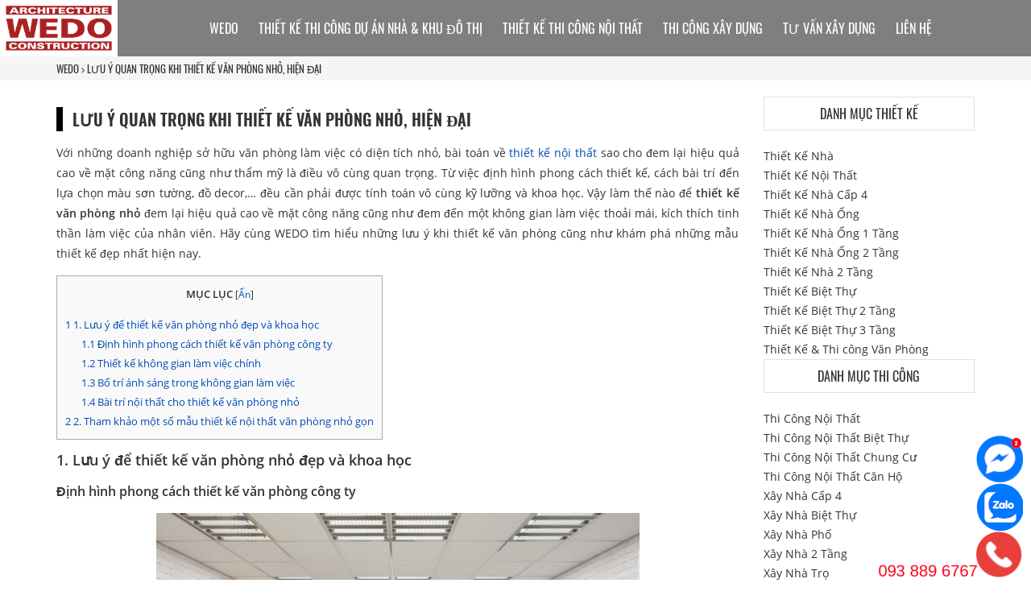

--- FILE ---
content_type: text/html; charset=UTF-8
request_url: https://wedo.vn/luu-y-quan-trong-khi-thiet-ke-van-phong-nho-hien-dai/
body_size: 27917
content:
<!doctype html>
<html lang="vi" class="no-js">
	<head>
		<meta charset="UTF-8">
		<script type="application/ld+json">
{
  "@context": "https://schema.org",
  "@type": "GeneralContractor",
  "name": "Wedo Architecture & Construction",
  "image": "https://wedo.vn/images/logo-wedo-architecture-construction.png",
  "@id": "",
  "url": "https://wedo.vn",
  "telephone": "+84-024-3816 8888",
  "priceRange": "68888668-6888888668",
  "address": {
    "@type": "PostalAddress",
    "streetAddress": "36 Hoàng Cầu, Tầng 10 tòa nhà văn phòng Anh Minh, Quận Đống Đa",
    "addressLocality": "Hà Nội",
    "postalCode": "115436",
    "addressCountry": "VN"
  },
  "geo": {
    "@type": "GeoCoordinates",
    "latitude": 21.0183799,
    "longitude": 105.824019
  },
  "openingHoursSpecification": [{
    "@type": "OpeningHoursSpecification",
    "dayOfWeek": [
      "Monday",
      "Tuesday",
      "Wednesday",
      "Thursday",
      "Friday"
    ],
    "opens": "08:00",
    "closes": "17:30"
  },{
    "@type": "OpeningHoursSpecification",
    "dayOfWeek": "Saturday",
    "opens": "08:00",
    "closes": "12:00"
  }],
 
  "sameAs": [
    "https://www.facebook.com/wedo.vn"
  ]
 }]}
</script>
<script type="application/ld+json">
{
  "@context": "https://schema.org",
  "@type": "SaleEvent",
  "name": "🎁 Tặng thiết kế phí",
  "description": "🎁  Tặng 50% thiết kế phí khi ký hợp đồng thi công xây dựng.",
  "image": "https://wedo.vn/wp-content/uploads/2018/09/wedo-architecture-construction-event-2018.jpg",
  "startDate": "2023-02-16T08:00+07:00",
  "endDate": "2023-10-30T18:00+07:00",
  "location": {		
    "@type": "Place",
    "name": "Wedo Architecture & Construction",
    "address": {
      "@type": "PostalAddress",
      "streetAddress": "36 Hoàng Cầu, Tầng 10 Tòa nhà Anh Minh",
      "addressLocality": "Hà nội",
      "postalCode": "10000",
      "addressCountry": "VN"
    }
  },
  "performer" : [
    { "@type" :"Organization",
      "name" : "Wedo Architecture & Construction"
    }],
  "offers": {
    "@type": "Offer",
    "name": "Phí thiết kế",
    "price": "0.5",
    "priceCurrency": "VND",
    "validFrom": "2023-02-16 T08:00",
    "url": "https://wedo.vn",
    "availability": "https://schema.org/InStock"
  },
"eventAttendanceMode" : "https://schema.org/OfflineEventAttendanceMode",
"eventStatus": "https://schema.org/EventScheduled",
  "organizer": {
        "@type": "Organization",
        "name": "Wedo Architecture & Construction",
        "url": "https://wedo.vn/"
  }
}
</script>
<!-- Google Tag Manager -->
<script>(function(w,d,s,l,i){w[l]=w[l]||[];w[l].push({'gtm.start':
new Date().getTime(),event:'gtm.js'});var f=d.getElementsByTagName(s)[0],
j=d.createElement(s),dl=l!='dataLayer'?'&l='+l:'';j.async=true;j.src=
'https://www.googletagmanager.com/gtm.js?id='+i+dl;f.parentNode.insertBefore(j,f);
})(window,document,'script','dataLayer','GTM-PXLCBW3');</script>
<!-- End Google Tag Manager -->
		
		<link href="//www.google-analytics.com" rel="dns-prefetch">
		<meta http-equiv="X-UA-Compatible" content="IE=edge,chrome=1">		
		<meta name="viewport" content="width=device-width, initial-scale=1.0">
		<link rel="apple-touch-icon" sizes="180x180" href="/apple-touch-icon.png">
		<link rel="icon" type="image/png" sizes="32x32" href="/favicon-32x32.png">
		<link rel="icon" type="image/png" sizes="16x16" href="/favicon-16x16.png">
		<link rel="manifest" href="/site.webmanifest">
		<meta name="msapplication-TileColor" content="#ffffff">		
		<meta name="theme-color" content="#b22222"/>
		<link rel="preload" as="font" href="/wp-content/themes/wedo/fonts/oswald-v16-vietnamese-600.woff2" type="font/woff2" crossorigin="anonymous">
		<link rel="preload" as="font" href="/wp-content/themes/wedo/fonts/open-sans-v15-vietnamese-regular.woff2" type="font/woff2" crossorigin="anonymous">
		<link rel="preload" as="font" href="/wp-content/themes/wedo/fonts/oswald-v16-vietnamese-regular.woff2" type="font/woff2" crossorigin="anonymous">
		<link rel="preload" as="font" href="/wp-content/themes/wedo/fonts/open-sans-v15-vietnamese-600.woff2" type="font/woff2" crossorigin="anonymous">
		<link rel="preload" as="font" href="/wp-content/themes/wedo/fonts/fontawesome-webfont.woff2?v=4.7.0" type="font/woff2" crossorigin="anonymous">
    <link rel="stylesheet" href="https://wedo.vn/wp-content/themes/wedo/css/bootstrap.min.css">
    <link rel="stylesheet" href="https://wedo.vn/wp-content/themes/wedo/css/font-awesome.min.css">
    <link rel="stylesheet" href="https://wedo.vn/wp-content/themes/wedo/css/jquery.mmenu.all.css">
    <link rel="stylesheet" href="https://wedo.vn/wp-content/themes/wedo/css/hover-min.css">
    <link rel="stylesheet" href="https://wedo.vn/wp-content/cache/background-css/1/wedo.vn/wp-content/themes/wedo/style.css?wpr_t=1770097908"> 
    <meta name='robots' content='index, follow, max-image-preview:large, max-snippet:-1, max-video-preview:-1' />

	<!-- This site is optimized with the Yoast SEO Premium plugin v26.4 (Yoast SEO v26.5) - https://yoast.com/wordpress/plugins/seo/ -->
	<title>Lưu ý quan trọng khi thiết kế văn phòng nhỏ, hiện đại - WEDO - Tổng thầu Thiết kế &amp; Thi công xây dựng chuyên nghiệp hàng đầu Việt Nam</title>
<link data-rocket-prefetch href="https://www.googletagmanager.com" rel="dns-prefetch"><link rel="preload" data-rocket-preload as="image" href="https://wedo.vn/wp-content/uploads/2021/09/thiet-ke-van-phong-nho-1.jpg" imagesrcset="https://wedo.vn/wp-content/uploads/2021/09/thiet-ke-van-phong-nho-1.jpg 696w, https://wedo.vn/wp-content/uploads/2021/09/thiet-ke-van-phong-nho-1-401x229.jpg 401w, https://wedo.vn/wp-content/uploads/2021/09/thiet-ke-van-phong-nho-1-600x342.jpg 600w" imagesizes="(max-width: 696px) 100vw, 696px" fetchpriority="high">
	<meta name="description" content="Tiến hành khảo sát phần mặt bằng xây dựng để phân bổ hạng mục thiết kế sao cho phù hợp với một mẫu thiết kế văn phòng nhỏ." />
	<link rel="canonical" href="https://wedo.vn/luu-y-quan-trong-khi-thiet-ke-van-phong-nho-hien-dai/" />
	<meta property="og:locale" content="vi_VN" />
	<meta property="og:type" content="article" />
	<meta property="og:title" content="Lưu ý quan trọng khi thiết kế văn phòng nhỏ, hiện đại" />
	<meta property="og:description" content="Tiến hành khảo sát phần mặt bằng xây dựng để phân bổ hạng mục thiết kế sao cho phù hợp với một mẫu thiết kế văn phòng nhỏ." />
	<meta property="og:url" content="https://wedo.vn/luu-y-quan-trong-khi-thiet-ke-van-phong-nho-hien-dai/" />
	<meta property="og:site_name" content="WEDO - Tổng thầu Thiết kế &amp; Thi công xây dựng chuyên nghiệp hàng đầu Việt Nam" />
	<meta property="article:publisher" content="https://www.facebook.com/wedo.vn/" />
	<meta property="article:published_time" content="2021-09-23T10:00:00+00:00" />
	<meta property="article:modified_time" content="2022-04-02T11:14:35+00:00" />
	<meta property="og:image" content="https://wedo.vn/wp-content/uploads/2021/09/thiet-ke-van-phong-nho-4.jpg" />
	<meta property="og:image:width" content="696" />
	<meta property="og:image:height" content="392" />
	<meta property="og:image:type" content="image/jpeg" />
	<meta name="author" content="Thị Hải Yến Nguyen" />
	<meta name="twitter:card" content="summary_large_image" />
	<script type="application/ld+json" class="yoast-schema-graph">{"@context":"https://schema.org","@graph":[{"@type":"Article","@id":"https://wedo.vn/luu-y-quan-trong-khi-thiet-ke-van-phong-nho-hien-dai/#article","isPartOf":{"@id":"https://wedo.vn/luu-y-quan-trong-khi-thiet-ke-van-phong-nho-hien-dai/"},"author":{"name":"Thị Hải Yến Nguyen","@id":"https://wedo.vn/#/schema/person/089e4ab21340bc76a8b5132d4b425477"},"headline":"Lưu ý quan trọng khi thiết kế văn phòng nhỏ, hiện đại","datePublished":"2021-09-23T10:00:00+00:00","dateModified":"2022-04-02T11:14:35+00:00","mainEntityOfPage":{"@id":"https://wedo.vn/luu-y-quan-trong-khi-thiet-ke-van-phong-nho-hien-dai/"},"wordCount":2400,"publisher":{"@id":"https://wedo.vn/#organization"},"image":{"@id":"https://wedo.vn/luu-y-quan-trong-khi-thiet-ke-van-phong-nho-hien-dai/#primaryimage"},"thumbnailUrl":"https://wedo.vn/wp-content/uploads/2021/09/thiet-ke-van-phong-nho-4.jpg","articleSection":["Thiết Kế Nội Thất","Thiết Kế Nội Thất Văn Phòng","Thiết Kế Thi Công Nội Thất","Thiết Kế Và Xây Dựng","Tin Tức Thiết Kế Và Xây Dựng","Tư Vấn Thiết Kế Nội Thất"],"inLanguage":"vi"},{"@type":"WebPage","@id":"https://wedo.vn/luu-y-quan-trong-khi-thiet-ke-van-phong-nho-hien-dai/","url":"https://wedo.vn/luu-y-quan-trong-khi-thiet-ke-van-phong-nho-hien-dai/","name":"Lưu ý quan trọng khi thiết kế văn phòng nhỏ, hiện đại - WEDO - Tổng thầu Thiết kế &amp; Thi công xây dựng chuyên nghiệp hàng đầu Việt Nam","isPartOf":{"@id":"https://wedo.vn/#website"},"primaryImageOfPage":{"@id":"https://wedo.vn/luu-y-quan-trong-khi-thiet-ke-van-phong-nho-hien-dai/#primaryimage"},"image":{"@id":"https://wedo.vn/luu-y-quan-trong-khi-thiet-ke-van-phong-nho-hien-dai/#primaryimage"},"thumbnailUrl":"https://wedo.vn/wp-content/uploads/2021/09/thiet-ke-van-phong-nho-4.jpg","datePublished":"2021-09-23T10:00:00+00:00","dateModified":"2022-04-02T11:14:35+00:00","description":"Tiến hành khảo sát phần mặt bằng xây dựng để phân bổ hạng mục thiết kế sao cho phù hợp với một mẫu thiết kế văn phòng nhỏ.","breadcrumb":{"@id":"https://wedo.vn/luu-y-quan-trong-khi-thiet-ke-van-phong-nho-hien-dai/#breadcrumb"},"inLanguage":"vi","potentialAction":[{"@type":"ReadAction","target":["https://wedo.vn/luu-y-quan-trong-khi-thiet-ke-van-phong-nho-hien-dai/"]}]},{"@type":"ImageObject","inLanguage":"vi","@id":"https://wedo.vn/luu-y-quan-trong-khi-thiet-ke-van-phong-nho-hien-dai/#primaryimage","url":"https://wedo.vn/wp-content/uploads/2021/09/thiet-ke-van-phong-nho-4.jpg","contentUrl":"https://wedo.vn/wp-content/uploads/2021/09/thiet-ke-van-phong-nho-4.jpg","width":696,"height":392,"caption":"Bàn ghế làm việc được thiết kế để tối ưu hóa tính năng và tiết kiệm diện tích đáng kể cho văn phòng"},{"@type":"BreadcrumbList","@id":"https://wedo.vn/luu-y-quan-trong-khi-thiet-ke-van-phong-nho-hien-dai/#breadcrumb","itemListElement":[{"@type":"ListItem","position":1,"name":"WEDO","item":"https://wedo.vn/"},{"@type":"ListItem","position":2,"name":"Lưu ý quan trọng khi thiết kế văn phòng nhỏ, hiện đại"}]},{"@type":"WebSite","@id":"https://wedo.vn/#website","url":"https://wedo.vn/","name":"WEDO - Công ty Thiết kế Thi công xây dựng chuyên nghiệp hàng đầu Việt Nam","description":"Tổng thầu Xây dựng - Design &amp; Build","publisher":{"@id":"https://wedo.vn/#organization"},"alternateName":"Wedo Architecture & Construction","potentialAction":[{"@type":"SearchAction","target":{"@type":"EntryPoint","urlTemplate":"https://wedo.vn/?s={search_term_string}"},"query-input":{"@type":"PropertyValueSpecification","valueRequired":true,"valueName":"search_term_string"}}],"inLanguage":"vi"},{"@type":["Organization","Place"],"@id":"https://wedo.vn/#organization","name":"Wedo Architecture & Construction","alternateName":"WEDO","url":"https://wedo.vn/","logo":{"@id":"https://wedo.vn/luu-y-quan-trong-khi-thiet-ke-van-phong-nho-hien-dai/#local-main-organization-logo"},"image":{"@id":"https://wedo.vn/luu-y-quan-trong-khi-thiet-ke-van-phong-nho-hien-dai/#local-main-organization-logo"},"sameAs":["https://www.facebook.com/wedo.vn/"],"openingHoursSpecification":[{"@type":"OpeningHoursSpecification","dayOfWeek":["Monday","Tuesday","Wednesday","Thursday","Friday","Saturday","Sunday"],"opens":"09:00","closes":"17:00"}]},{"@type":"Person","@id":"https://wedo.vn/#/schema/person/089e4ab21340bc76a8b5132d4b425477","name":"Thị Hải Yến Nguyen"},{"@type":"ImageObject","inLanguage":"vi","@id":"https://wedo.vn/luu-y-quan-trong-khi-thiet-ke-van-phong-nho-hien-dai/#local-main-organization-logo","url":"https://wedo.vn/wp-content/uploads/2018/08/logo.png","contentUrl":"https://wedo.vn/wp-content/uploads/2018/08/logo.png","width":600,"height":60,"caption":"Wedo Architecture & Construction"}]}</script>
	<!-- / Yoast SEO Premium plugin. -->


<style id='wp-img-auto-sizes-contain-inline-css' type='text/css'>
img:is([sizes=auto i],[sizes^="auto," i]){contain-intrinsic-size:3000px 1500px}
/*# sourceURL=wp-img-auto-sizes-contain-inline-css */
</style>
<link rel='stylesheet' id='wp-block-library-css' href='https://wedo.vn/wp-includes/css/dist/block-library/style.min.css?ver=6.9' media='all' />
<style id='classic-theme-styles-inline-css' type='text/css'>
/*! This file is auto-generated */
.wp-block-button__link{color:#fff;background-color:#32373c;border-radius:9999px;box-shadow:none;text-decoration:none;padding:calc(.667em + 2px) calc(1.333em + 2px);font-size:1.125em}.wp-block-file__button{background:#32373c;color:#fff;text-decoration:none}
/*# sourceURL=/wp-includes/css/classic-themes.min.css */
</style>
<style id='global-styles-inline-css' type='text/css'>
:root{--wp--preset--aspect-ratio--square: 1;--wp--preset--aspect-ratio--4-3: 4/3;--wp--preset--aspect-ratio--3-4: 3/4;--wp--preset--aspect-ratio--3-2: 3/2;--wp--preset--aspect-ratio--2-3: 2/3;--wp--preset--aspect-ratio--16-9: 16/9;--wp--preset--aspect-ratio--9-16: 9/16;--wp--preset--color--black: #000000;--wp--preset--color--cyan-bluish-gray: #abb8c3;--wp--preset--color--white: #ffffff;--wp--preset--color--pale-pink: #f78da7;--wp--preset--color--vivid-red: #cf2e2e;--wp--preset--color--luminous-vivid-orange: #ff6900;--wp--preset--color--luminous-vivid-amber: #fcb900;--wp--preset--color--light-green-cyan: #7bdcb5;--wp--preset--color--vivid-green-cyan: #00d084;--wp--preset--color--pale-cyan-blue: #8ed1fc;--wp--preset--color--vivid-cyan-blue: #0693e3;--wp--preset--color--vivid-purple: #9b51e0;--wp--preset--gradient--vivid-cyan-blue-to-vivid-purple: linear-gradient(135deg,rgb(6,147,227) 0%,rgb(155,81,224) 100%);--wp--preset--gradient--light-green-cyan-to-vivid-green-cyan: linear-gradient(135deg,rgb(122,220,180) 0%,rgb(0,208,130) 100%);--wp--preset--gradient--luminous-vivid-amber-to-luminous-vivid-orange: linear-gradient(135deg,rgb(252,185,0) 0%,rgb(255,105,0) 100%);--wp--preset--gradient--luminous-vivid-orange-to-vivid-red: linear-gradient(135deg,rgb(255,105,0) 0%,rgb(207,46,46) 100%);--wp--preset--gradient--very-light-gray-to-cyan-bluish-gray: linear-gradient(135deg,rgb(238,238,238) 0%,rgb(169,184,195) 100%);--wp--preset--gradient--cool-to-warm-spectrum: linear-gradient(135deg,rgb(74,234,220) 0%,rgb(151,120,209) 20%,rgb(207,42,186) 40%,rgb(238,44,130) 60%,rgb(251,105,98) 80%,rgb(254,248,76) 100%);--wp--preset--gradient--blush-light-purple: linear-gradient(135deg,rgb(255,206,236) 0%,rgb(152,150,240) 100%);--wp--preset--gradient--blush-bordeaux: linear-gradient(135deg,rgb(254,205,165) 0%,rgb(254,45,45) 50%,rgb(107,0,62) 100%);--wp--preset--gradient--luminous-dusk: linear-gradient(135deg,rgb(255,203,112) 0%,rgb(199,81,192) 50%,rgb(65,88,208) 100%);--wp--preset--gradient--pale-ocean: linear-gradient(135deg,rgb(255,245,203) 0%,rgb(182,227,212) 50%,rgb(51,167,181) 100%);--wp--preset--gradient--electric-grass: linear-gradient(135deg,rgb(202,248,128) 0%,rgb(113,206,126) 100%);--wp--preset--gradient--midnight: linear-gradient(135deg,rgb(2,3,129) 0%,rgb(40,116,252) 100%);--wp--preset--font-size--small: 13px;--wp--preset--font-size--medium: 20px;--wp--preset--font-size--large: 36px;--wp--preset--font-size--x-large: 42px;--wp--preset--spacing--20: 0.44rem;--wp--preset--spacing--30: 0.67rem;--wp--preset--spacing--40: 1rem;--wp--preset--spacing--50: 1.5rem;--wp--preset--spacing--60: 2.25rem;--wp--preset--spacing--70: 3.38rem;--wp--preset--spacing--80: 5.06rem;--wp--preset--shadow--natural: 6px 6px 9px rgba(0, 0, 0, 0.2);--wp--preset--shadow--deep: 12px 12px 50px rgba(0, 0, 0, 0.4);--wp--preset--shadow--sharp: 6px 6px 0px rgba(0, 0, 0, 0.2);--wp--preset--shadow--outlined: 6px 6px 0px -3px rgb(255, 255, 255), 6px 6px rgb(0, 0, 0);--wp--preset--shadow--crisp: 6px 6px 0px rgb(0, 0, 0);}:where(.is-layout-flex){gap: 0.5em;}:where(.is-layout-grid){gap: 0.5em;}body .is-layout-flex{display: flex;}.is-layout-flex{flex-wrap: wrap;align-items: center;}.is-layout-flex > :is(*, div){margin: 0;}body .is-layout-grid{display: grid;}.is-layout-grid > :is(*, div){margin: 0;}:where(.wp-block-columns.is-layout-flex){gap: 2em;}:where(.wp-block-columns.is-layout-grid){gap: 2em;}:where(.wp-block-post-template.is-layout-flex){gap: 1.25em;}:where(.wp-block-post-template.is-layout-grid){gap: 1.25em;}.has-black-color{color: var(--wp--preset--color--black) !important;}.has-cyan-bluish-gray-color{color: var(--wp--preset--color--cyan-bluish-gray) !important;}.has-white-color{color: var(--wp--preset--color--white) !important;}.has-pale-pink-color{color: var(--wp--preset--color--pale-pink) !important;}.has-vivid-red-color{color: var(--wp--preset--color--vivid-red) !important;}.has-luminous-vivid-orange-color{color: var(--wp--preset--color--luminous-vivid-orange) !important;}.has-luminous-vivid-amber-color{color: var(--wp--preset--color--luminous-vivid-amber) !important;}.has-light-green-cyan-color{color: var(--wp--preset--color--light-green-cyan) !important;}.has-vivid-green-cyan-color{color: var(--wp--preset--color--vivid-green-cyan) !important;}.has-pale-cyan-blue-color{color: var(--wp--preset--color--pale-cyan-blue) !important;}.has-vivid-cyan-blue-color{color: var(--wp--preset--color--vivid-cyan-blue) !important;}.has-vivid-purple-color{color: var(--wp--preset--color--vivid-purple) !important;}.has-black-background-color{background-color: var(--wp--preset--color--black) !important;}.has-cyan-bluish-gray-background-color{background-color: var(--wp--preset--color--cyan-bluish-gray) !important;}.has-white-background-color{background-color: var(--wp--preset--color--white) !important;}.has-pale-pink-background-color{background-color: var(--wp--preset--color--pale-pink) !important;}.has-vivid-red-background-color{background-color: var(--wp--preset--color--vivid-red) !important;}.has-luminous-vivid-orange-background-color{background-color: var(--wp--preset--color--luminous-vivid-orange) !important;}.has-luminous-vivid-amber-background-color{background-color: var(--wp--preset--color--luminous-vivid-amber) !important;}.has-light-green-cyan-background-color{background-color: var(--wp--preset--color--light-green-cyan) !important;}.has-vivid-green-cyan-background-color{background-color: var(--wp--preset--color--vivid-green-cyan) !important;}.has-pale-cyan-blue-background-color{background-color: var(--wp--preset--color--pale-cyan-blue) !important;}.has-vivid-cyan-blue-background-color{background-color: var(--wp--preset--color--vivid-cyan-blue) !important;}.has-vivid-purple-background-color{background-color: var(--wp--preset--color--vivid-purple) !important;}.has-black-border-color{border-color: var(--wp--preset--color--black) !important;}.has-cyan-bluish-gray-border-color{border-color: var(--wp--preset--color--cyan-bluish-gray) !important;}.has-white-border-color{border-color: var(--wp--preset--color--white) !important;}.has-pale-pink-border-color{border-color: var(--wp--preset--color--pale-pink) !important;}.has-vivid-red-border-color{border-color: var(--wp--preset--color--vivid-red) !important;}.has-luminous-vivid-orange-border-color{border-color: var(--wp--preset--color--luminous-vivid-orange) !important;}.has-luminous-vivid-amber-border-color{border-color: var(--wp--preset--color--luminous-vivid-amber) !important;}.has-light-green-cyan-border-color{border-color: var(--wp--preset--color--light-green-cyan) !important;}.has-vivid-green-cyan-border-color{border-color: var(--wp--preset--color--vivid-green-cyan) !important;}.has-pale-cyan-blue-border-color{border-color: var(--wp--preset--color--pale-cyan-blue) !important;}.has-vivid-cyan-blue-border-color{border-color: var(--wp--preset--color--vivid-cyan-blue) !important;}.has-vivid-purple-border-color{border-color: var(--wp--preset--color--vivid-purple) !important;}.has-vivid-cyan-blue-to-vivid-purple-gradient-background{background: var(--wp--preset--gradient--vivid-cyan-blue-to-vivid-purple) !important;}.has-light-green-cyan-to-vivid-green-cyan-gradient-background{background: var(--wp--preset--gradient--light-green-cyan-to-vivid-green-cyan) !important;}.has-luminous-vivid-amber-to-luminous-vivid-orange-gradient-background{background: var(--wp--preset--gradient--luminous-vivid-amber-to-luminous-vivid-orange) !important;}.has-luminous-vivid-orange-to-vivid-red-gradient-background{background: var(--wp--preset--gradient--luminous-vivid-orange-to-vivid-red) !important;}.has-very-light-gray-to-cyan-bluish-gray-gradient-background{background: var(--wp--preset--gradient--very-light-gray-to-cyan-bluish-gray) !important;}.has-cool-to-warm-spectrum-gradient-background{background: var(--wp--preset--gradient--cool-to-warm-spectrum) !important;}.has-blush-light-purple-gradient-background{background: var(--wp--preset--gradient--blush-light-purple) !important;}.has-blush-bordeaux-gradient-background{background: var(--wp--preset--gradient--blush-bordeaux) !important;}.has-luminous-dusk-gradient-background{background: var(--wp--preset--gradient--luminous-dusk) !important;}.has-pale-ocean-gradient-background{background: var(--wp--preset--gradient--pale-ocean) !important;}.has-electric-grass-gradient-background{background: var(--wp--preset--gradient--electric-grass) !important;}.has-midnight-gradient-background{background: var(--wp--preset--gradient--midnight) !important;}.has-small-font-size{font-size: var(--wp--preset--font-size--small) !important;}.has-medium-font-size{font-size: var(--wp--preset--font-size--medium) !important;}.has-large-font-size{font-size: var(--wp--preset--font-size--large) !important;}.has-x-large-font-size{font-size: var(--wp--preset--font-size--x-large) !important;}
:where(.wp-block-post-template.is-layout-flex){gap: 1.25em;}:where(.wp-block-post-template.is-layout-grid){gap: 1.25em;}
:where(.wp-block-term-template.is-layout-flex){gap: 1.25em;}:where(.wp-block-term-template.is-layout-grid){gap: 1.25em;}
:where(.wp-block-columns.is-layout-flex){gap: 2em;}:where(.wp-block-columns.is-layout-grid){gap: 2em;}
:root :where(.wp-block-pullquote){font-size: 1.5em;line-height: 1.6;}
/*# sourceURL=global-styles-inline-css */
</style>
<link rel='stylesheet' id='toc-screen-css' href='https://wedo.vn/wp-content/plugins/table-of-contents-plus/screen.min.css?ver=2411.1' media='all' />
<script type="text/javascript" src="https://wedo.vn/wp-includes/js/jquery/jquery.min.js?ver=3.7.1" id="jquery-core-js"></script>
<script type="text/javascript" src="https://wedo.vn/wp-includes/js/jquery/jquery-migrate.min.js?ver=3.4.1" id="jquery-migrate-js"></script>
<!-- Google Tag Manager -->
<script>(function(w,d,s,l,i){w[l]=w[l]||[];w[l].push({'gtm.start':
new Date().getTime(),event:'gtm.js'});var f=d.getElementsByTagName(s)[0],
j=d.createElement(s),dl=l!='dataLayer'?'&l='+l:'';j.async=true;j.src=
'https://www.googletagmanager.com/gtm.js?id='+i+dl;f.parentNode.insertBefore(j,f);
})(window,document,'script','dataLayer','GTM-NNM9976');</script>
<!-- End Google Tag Manager --><meta name="generator" content="Elementor 3.33.4; features: e_font_icon_svg, additional_custom_breakpoints; settings: css_print_method-external, google_font-enabled, font_display-swap">
			<style>
				.e-con.e-parent:nth-of-type(n+4):not(.e-lazyloaded):not(.e-no-lazyload),
				.e-con.e-parent:nth-of-type(n+4):not(.e-lazyloaded):not(.e-no-lazyload) * {
					background-image: none !important;
				}
				@media screen and (max-height: 1024px) {
					.e-con.e-parent:nth-of-type(n+3):not(.e-lazyloaded):not(.e-no-lazyload),
					.e-con.e-parent:nth-of-type(n+3):not(.e-lazyloaded):not(.e-no-lazyload) * {
						background-image: none !important;
					}
				}
				@media screen and (max-height: 640px) {
					.e-con.e-parent:nth-of-type(n+2):not(.e-lazyloaded):not(.e-no-lazyload),
					.e-con.e-parent:nth-of-type(n+2):not(.e-lazyloaded):not(.e-no-lazyload) * {
						background-image: none !important;
					}
				}
			</style>
					<style type="text/css" id="wp-custom-css">
			/* Container chính chứa video và nội dung */
.video-container {
    height: 100vh;
    width: 100%;
    position: relative;
    overflow: hidden;
    display: flex;
    justify-content: center;
    align-items: center;
}

/* Định dạng cho video nền */
#bg-video {
    position: absolute;
    top: 0;
    left: 0;
    width: 100%;
    height: 100%;
    z-index: -1;
    object-fit: cover; 
}

/* Khung chứa nội dung text */
.text-box {
    background-color: rgba(204, 204, 204, 0.5); 
    padding: 25px 40px;
    border-radius: 8px;
    text-align: center;
    max-width: 95%;
    
    /* === THAY ĐỔI MỚI 1: CĂN GIỮA DIV THEO CHIỀU NGANG === */
    /* Lệnh này sẽ tự động tính toán khoảng trống trái/phải bằng nhau, giúp div luôn ở giữa. */
    margin: 0 auto; 
}

/* Định dạng cho tiêu đề text */
.text-box h1 {
margin: 0;
color: #b22222;
font-size: 4.8rem;
text-shadow: 2px 2px 4px rgba(255, 255, 255, 1);
	line-height: 1.5; 
}

/* CSS cho màn hình điện thoại (Responsive) */
@media (max-width: 768px) {
    .text-box h1 {
        font-size: 1.8rem; 
    }

    .text-box {
        padding: 20px;
        /* === THAY ĐỔI MỚI 2: ĐƯA MAX-WIDTH VỀ 90% TRÊN MOBILE === */
        /* Giảm chiều rộng tối đa để có nhiều khoảng trống hơn ở 2 bên trên điện thoại. */
        max-width: 90%;
    }
}		</style>
		<noscript><style id="rocket-lazyload-nojs-css">.rll-youtube-player, [data-lazy-src]{display:none !important;}</style></noscript>	<style id="rocket-lazyrender-inline-css">[data-wpr-lazyrender] {content-visibility: auto;}</style><style id="wpr-lazyload-bg-container"></style><style id="wpr-lazyload-bg-exclusion">.icons-gioithieu i{--wpr-bg-56c445af-a19b-4819-9fd6-d2035e1ef628: url('https://wedo.vn/wp-content/themes/wedo/imgs/mapicons_kien_truc_xay_dung_v2.png');}</style>
<noscript>
<style id="wpr-lazyload-bg-nostyle">.icons-kientruc-xaydung-30{--wpr-bg-96c7d511-1250-4371-b46e-7f193b32a8d1: url('https://wedo.vn/wp-content/themes/wedo/imgs/icons-30x30.png');}.box2-sub{--wpr-bg-6c10ed3e-5a97-4888-a026-bed3fb6bf4ae: url('https://wedo.vn/wp-content/themes/wedo/imgs/oz.png');}.divactionparent{--wpr-bg-1ac68a8c-ea59-4346-9117-082dd3981082: url('https://wedo.vn/wp-content/themes/wedo/imgs/oz.png');}.icon-cate{--wpr-bg-eedda4dd-6f9a-419c-8a55-267b04ee1fa9: url('https://wedo.vn/wp-content/themes/wedo/imgs/map-icons-cate.png');}.owl-carousel .owl-video-play-icon{--wpr-bg-9168d2a3-8e3c-4629-a3b4-63e32944bdd5: url('https://wedo.vn/wp-content/themes/wedo/owl-carousel/assets/owl.video.play.png');}</style>
</noscript>
<script type="application/javascript">const rocket_pairs = [{"selector":".icons-kientruc-xaydung-30","style":".icons-kientruc-xaydung-30{--wpr-bg-96c7d511-1250-4371-b46e-7f193b32a8d1: url('https:\/\/wedo.vn\/wp-content\/themes\/wedo\/imgs\/icons-30x30.png');}","hash":"96c7d511-1250-4371-b46e-7f193b32a8d1","url":"https:\/\/wedo.vn\/wp-content\/themes\/wedo\/imgs\/icons-30x30.png"},{"selector":".box2-sub","style":".box2-sub{--wpr-bg-6c10ed3e-5a97-4888-a026-bed3fb6bf4ae: url('https:\/\/wedo.vn\/wp-content\/themes\/wedo\/imgs\/oz.png');}","hash":"6c10ed3e-5a97-4888-a026-bed3fb6bf4ae","url":"https:\/\/wedo.vn\/wp-content\/themes\/wedo\/imgs\/oz.png"},{"selector":".divactionparent","style":".divactionparent{--wpr-bg-1ac68a8c-ea59-4346-9117-082dd3981082: url('https:\/\/wedo.vn\/wp-content\/themes\/wedo\/imgs\/oz.png');}","hash":"1ac68a8c-ea59-4346-9117-082dd3981082","url":"https:\/\/wedo.vn\/wp-content\/themes\/wedo\/imgs\/oz.png"},{"selector":".icon-cate","style":".icon-cate{--wpr-bg-eedda4dd-6f9a-419c-8a55-267b04ee1fa9: url('https:\/\/wedo.vn\/wp-content\/themes\/wedo\/imgs\/map-icons-cate.png');}","hash":"eedda4dd-6f9a-419c-8a55-267b04ee1fa9","url":"https:\/\/wedo.vn\/wp-content\/themes\/wedo\/imgs\/map-icons-cate.png"},{"selector":".owl-carousel .owl-video-play-icon","style":".owl-carousel .owl-video-play-icon{--wpr-bg-9168d2a3-8e3c-4629-a3b4-63e32944bdd5: url('https:\/\/wedo.vn\/wp-content\/themes\/wedo\/owl-carousel\/assets\/owl.video.play.png');}","hash":"9168d2a3-8e3c-4629-a3b4-63e32944bdd5","url":"https:\/\/wedo.vn\/wp-content\/themes\/wedo\/owl-carousel\/assets\/owl.video.play.png"}]; const rocket_excluded_pairs = [{"selector":".icons-gioithieu i","style":".icons-gioithieu i{--wpr-bg-56c445af-a19b-4819-9fd6-d2035e1ef628: url('https:\/\/wedo.vn\/wp-content\/themes\/wedo\/imgs\/mapicons_kien_truc_xay_dung_v2.png');}","hash":"56c445af-a19b-4819-9fd6-d2035e1ef628","url":"https:\/\/wedo.vn\/wp-content\/themes\/wedo\/imgs\/mapicons_kien_truc_xay_dung_v2.png"}];</script><meta name="generator" content="WP Rocket 3.20.2" data-wpr-features="wpr_lazyload_css_bg_img wpr_lazyload_images wpr_preconnect_external_domains wpr_automatic_lazy_rendering wpr_oci wpr_desktop" /></head>
<body class="wp-singular post-template-default single single-post postid-47435 single-format-standard wp-theme-wedo luu-y-quan-trong-khi-thiet-ke-van-phong-nho-hien-dai elementor-default elementor-kit-74120">
<div  id="andy">
<section  class="main">
	<div  class="yoast_bread"><div  class="container"><span><span><a href="https://wedo.vn/">WEDO</a></span> <i class="fa fa-angle-right font12"></i> <span class="breadcrumb_last" aria-current="page">Lưu ý quan trọng khi thiết kế văn phòng nhỏ, hiện đại</span></span></div></div>  <div  class="container overhiden">
    <div class="row">
		<div class="col-xs-12 col-sm-8 col-md-9" id="left-panel">
			<h1 class="h1-page tit-single"  itemprop="headline">Lưu ý quan trọng khi thiết kế văn phòng nhỏ, hiện đại</h1>
			<div class="text-justify content-main">				
			
<p>Với những doanh nghiệp sở hữu văn phòng làm việc có diện tích nhỏ, bài toán về <a data-mil="47435" href="https://wedo.vn/thiet-ke-noi-that/">thiết kế nội thất</a> sao cho đem lại hiệu quả cao về mặt công năng cũng như thẩm mỹ là điều vô cùng quan trọng. Từ việc định hình phong cách thiết kế, cách bài trí đến lựa chọn màu sơn tường, đồ decor,&#8230; đều cần phải được tính toán vô cùng kỹ lưỡng và khoa học. Vậy làm thế nào để <strong>thiết kế văn phòng nhỏ</strong> đem lại hiệu quả cao về mặt công năng cũng như đem đến một không gian làm việc thoải mái, kích thích tinh thần làm việc của nhân viên. Hãy cùng WEDO tìm hiểu những lưu ý khi thiết kế văn phòng cũng như khám phá những mẫu thiết kế đẹp nhất hiện nay.</p>
<div id="toc_container" class="no_bullets"><p class="toc_title">MỤC LỤC</p><ul class="toc_list"><li><a href="#1_Luu_y_de_thiet_ke_van_phong_nho_dep_va_khoa_hoc"><span class="toc_number toc_depth_1">1</span> 1. Lưu ý để thiết kế văn phòng nhỏ đẹp và khoa học</a><ul><li><a href="#Dinh_hinh_phong_cach_thiet_ke_van_phong_cong_tynbsp"><span class="toc_number toc_depth_2">1.1</span> Định hình phong cách thiết kế văn phòng công ty&nbsp;</a></li><li><a href="#Thiet_ke_khong_gian_lam_viec_chinh"><span class="toc_number toc_depth_2">1.2</span> Thiết kế không gian làm việc chính</a></li><li><a href="#Bo_tri_anh_sang_trong_khong_gian_lam_viec"><span class="toc_number toc_depth_2">1.3</span> Bố trí ánh sáng trong không gian làm việc</a></li><li><a href="#Bai_tri_noi_that_cho_thiet_ke_van_phong_nho"><span class="toc_number toc_depth_2">1.4</span> Bài trí nội thất cho thiết kế văn phòng nhỏ</a></li></ul></li><li><a href="#2_Tham_khao_mot_so_mau_thiet_ke_noi_that_van_phong_nho_gon"><span class="toc_number toc_depth_1">2</span> 2. Tham khảo một số mẫu thiết kế nội thất văn phòng nhỏ gọn</a></li></ul></div>
<h2><span id="1_Luu_y_de_thiet_ke_van_phong_nho_dep_va_khoa_hoc">1. Lưu ý để thiết kế văn phòng nhỏ đẹp và khoa học</span></h2>
<h3 dir="ltr"><span id="Dinh_hinh_phong_cach_thiet_ke_van_phong_cong_tynbsp">Định hình phong cách thiết kế văn phòng công ty&nbsp;</span></h3>



<div class="wp-block-image"><figure class="aligncenter size-full is-resized"><img fetchpriority="high" decoding="async" src="https://wedo.vn/wp-content/uploads/2021/09/thiet-ke-van-phong-nho-1.jpg" alt="Trước khi tiến hành thiết kế văn phòng nhỏ, hãy khảo sát diện tích mặt bằng và xác định phong cách làm việc của doanh nghiệp" class="wp-image-47463" width="600" srcset="https://wedo.vn/wp-content/uploads/2021/09/thiet-ke-van-phong-nho-1.jpg 696w, https://wedo.vn/wp-content/uploads/2021/09/thiet-ke-van-phong-nho-1-401x229.jpg 401w, https://wedo.vn/wp-content/uploads/2021/09/thiet-ke-van-phong-nho-1-600x342.jpg 600w" sizes="(max-width: 696px) 100vw, 696px" /><figcaption>Trước khi tiến hành thiết kế văn phòng làm việc nhỏ, hãy khảo sát diện tích mặt bằng và xác định phong cách làm việc của doanh nghiệp</figcaption></figure></div>



<p id="[base64]">Khi bắt tay vào thiết kế văn phòng cho công ty bạn, việc đầu tiên cần làm là lên ý tưởng về phong cách thiết kế chủ đạo. Việc này giúp bạn có cái nhìn tổng quát, từ đó giúp quá trình thi công sau này trở nên dễ dàng hơn. Muốn làm được điều này, cần thấu hiểu văn hóa công ty, tính chất doanh nghiệp để đưa ra một chủ đề chung. Từ đó bạn sẽ dần triển khai các đầu việc khác như lựa chọn nội thất, bài trí các vật dụng xung quanh theo chủ đề thiết kế này.</p>



<p id="[base64]">Ngoài ra, bạn nên tiến hành khảo sát phần mặt bằng xây dựng để phân bổ các hạng mục thiết kế sao cho phù hợp và khoa học nhất. Ví dụ, khi thiết kế không gian làm việc cho bộ phận thiết kế, sáng tạo thì mẫu thiết kế cần là những không gian mở&nbsp; cho nhân viên không bị hạn chế về trí tưởng tượng.&nbsp;</p>



<p id="[base64]">Ngoài ra bạn nên khảo sát phần mặt bằng xây dựng để phân bổ hạng mục thiết kế sao cho phù hợp với một mẫu <strong>thiết kế văn phòng nhỏ</strong>. Ví dụ khi thiết kế không gian làm việc cho bộ phận thiết kế, sáng tạo thì mẫu thiết kế cần là những không gian mở&nbsp; cho nhân viên không bị hạn chế về trí tưởng tượng. Còn trong mẫu thiết kế phòng họp, phải bảo đảm tính riêng tư và tiện nghi, sang trọng vì đây cũng là nơi gặp gỡ đối tác của doanh nghiệp.</p>



<h3 class="wp-block-heading" id="h-thi-t-k-kh-ng-gian-l-m-vi-c-ch-nh"><span id="Thiet_ke_khong_gian_lam_viec_chinh">Thiết kế không gian làm việc chính</span></h3>



<div class="wp-block-image"><figure class="aligncenter size-full is-resized"><img decoding="async" src="data:image/svg+xml,%3Csvg%20xmlns='http://www.w3.org/2000/svg'%20viewBox='0%200%20600%200'%3E%3C/svg%3E" alt="Kiểu thiết kế văn phòng nhỏ ưu tiên sử dụng màu sắc tươi sáng làm màu sơn tường" class="wp-image-47464" width="600" data-lazy-srcset="https://wedo.vn/wp-content/uploads/2021/09/thiet-ke-van-phong-nho-2.jpg 696w, https://wedo.vn/wp-content/uploads/2021/09/thiet-ke-van-phong-nho-2-401x225.jpg 401w, https://wedo.vn/wp-content/uploads/2021/09/thiet-ke-van-phong-nho-2-600x336.jpg 600w" data-lazy-sizes="(max-width: 696px) 100vw, 696px" data-lazy-src="https://wedo.vn/wp-content/uploads/2021/09/thiet-ke-van-phong-nho-2.jpg" /><noscript><img decoding="async" src="https://wedo.vn/wp-content/uploads/2021/09/thiet-ke-van-phong-nho-2.jpg" alt="Kiểu thiết kế văn phòng nhỏ ưu tiên sử dụng màu sắc tươi sáng làm màu sơn tường" class="wp-image-47464" width="600" srcset="https://wedo.vn/wp-content/uploads/2021/09/thiet-ke-van-phong-nho-2.jpg 696w, https://wedo.vn/wp-content/uploads/2021/09/thiet-ke-van-phong-nho-2-401x225.jpg 401w, https://wedo.vn/wp-content/uploads/2021/09/thiet-ke-van-phong-nho-2-600x336.jpg 600w" sizes="(max-width: 696px) 100vw, 696px" /></noscript><figcaption>Kiểu thiết kế văn phòng nhỏ đẹp ưu tiên sử dụng màu sắc tươi sáng làm màu sơn tường</figcaption></figure></div>



<p>Với các <a data-mil="47435" href="https://wedo.vn/thiet-ke-noi-that-van-phong/">thiết kế nội thất văn phòng</a> làm việc diện tích nhỏ, việc sử dụng vách ngăn đem lại những ưu điểm cũng như hạn chết nhất định. Vách ngăn giúp cho môi trường làm việc có tính riêng tư hơn để nhân viên tập trung làm việc nhưng lại gây tù túng, tốn diện tích khi làm từ gỗ hoặc thạch cao. Để tối ưu hóa không gian làm việc cỡ nhỏ, ta không nhất thiết phải bỏ đi vách ngăn mà hãy thay đổi chất liệu vách ngăn thành kính, mica,&#8230; Khi đó, không gian làm việc của bạn vừa đảm bảo tính bộ phận song không gây mất tầm nhìn, trở nên chuyên nghiệp hơn.</p>



<p>Lựa chọn màu sơn tường cũng là một lưu ý vô cùng quan trọng khi <strong>thiết kế văn phòng nhỏ</strong>. Không thể dựa trên ý thích của một cá nhân để quyết định màu sơn cho không gian chung này. Một số gợi ý từ các kiến trúc sư là nên chọn các màu sắc dễ thích nghi với số đông như trắng, vàng, kem tươi sáng,&#8230; Màu be, xanh dương, xanh lá còn có khả năng đánh lừa thị giác, giúp căn phòng như rộng rãi hơn. Tránh sử dụng gam màu u tối hoặc đỏ tươi vì dễ tạo không khí bức bối cho căn phòng thêm tù túng, chật chội.</p>



<h3 class="wp-block-heading"><span id="Bo_tri_anh_sang_trong_khong_gian_lam_viec">Bố trí ánh sáng trong không gian làm việc</span></h3>



<div class="wp-block-image"><figure class="aligncenter size-full is-resized"><img decoding="async" src="data:image/svg+xml,%3Csvg%20xmlns='http://www.w3.org/2000/svg'%20viewBox='0%200%20600%200'%3E%3C/svg%3E" alt="Hệ thống cửa sổ giúp tận dụng tối đa ánh sáng tự nhiên cho văn phòng" class="wp-image-47465" width="600" data-lazy-srcset="https://wedo.vn/wp-content/uploads/2021/09/thiet-ke-van-phong-nho-3.jpg 696w, https://wedo.vn/wp-content/uploads/2021/09/thiet-ke-van-phong-nho-3-401x305.jpg 401w, https://wedo.vn/wp-content/uploads/2021/09/thiet-ke-van-phong-nho-3-600x456.jpg 600w" data-lazy-sizes="(max-width: 696px) 100vw, 696px" data-lazy-src="https://wedo.vn/wp-content/uploads/2021/09/thiet-ke-van-phong-nho-3.jpg" /><noscript><img decoding="async" src="https://wedo.vn/wp-content/uploads/2021/09/thiet-ke-van-phong-nho-3.jpg" alt="Hệ thống cửa sổ giúp tận dụng tối đa ánh sáng tự nhiên cho văn phòng" class="wp-image-47465" width="600" srcset="https://wedo.vn/wp-content/uploads/2021/09/thiet-ke-van-phong-nho-3.jpg 696w, https://wedo.vn/wp-content/uploads/2021/09/thiet-ke-van-phong-nho-3-401x305.jpg 401w, https://wedo.vn/wp-content/uploads/2021/09/thiet-ke-van-phong-nho-3-600x456.jpg 600w" sizes="(max-width: 696px) 100vw, 696px" /></noscript><figcaption>Hệ thống cửa sổ giúp tận dụng tối đa ánh sáng tự nhiên cho văn phòng</figcaption></figure></div>



<p>Trong một văn phòng làm việc nhỏ, ánh sáng đem lại hiệu quả bất ngờ nếu chúng ta biết tận dụng tối đa khả năng của chúng. Bởi không ai có thể làm việc nếu thiếu ánh sáng. Khi <strong>thiết kế văn phòng nhỏ</strong>, yếu tố sáng dù bị hạn chế đôi chút nhưng có thể bổ trợ bằng các loại đèn phù hợp với từng góc làm việc, xây dựng văn phòng với nhiều cửa sổ để tận dụng ánh sáng tự nhiên, đồng thời bố trí hệ thống đèn thông minh còn giúp doanh nghiệp tiết kiệm chi phí điện thắp sáng hàng tháng đáng kể.&nbsp;</p>



<p>Không nên chọn loại đèn đứng vì nó chiếm khá nhiều diện tích, gây nên sự chật chội nhưng hiệu quả ánh sáng mang lại không cao. Trong trường hợp này, hãy lắp đặt cho văn phòng bạn dạng đèn âm tường là hợp lý hơn cả. Cũng không nên bố trí ánh sáng chiếu thẳng vào màn hình máy vi tính làm giảm hiệu suất làm việc của nhân viên.</p>



<h3 class="wp-block-heading"><span id="Bai_tri_noi_that_cho_thiet_ke_van_phong_nho">Bài trí nội thất cho thiết kế văn phòng nhỏ</span></h3>



<div class="wp-block-image"><figure class="aligncenter size-full is-resized"><img decoding="async" src="data:image/svg+xml,%3Csvg%20xmlns='http://www.w3.org/2000/svg'%20viewBox='0%200%20600%200'%3E%3C/svg%3E" alt="Bàn ghế làm việc được thiết kế để tối ưu hóa tính năng và tiết kiệm diện tích đáng kể cho văn phòng " class="wp-image-47466" width="600" data-lazy-srcset="https://wedo.vn/wp-content/uploads/2021/09/thiet-ke-van-phong-nho-4.jpg 696w, https://wedo.vn/wp-content/uploads/2021/09/thiet-ke-van-phong-nho-4-401x226.jpg 401w, https://wedo.vn/wp-content/uploads/2021/09/thiet-ke-van-phong-nho-4-600x338.jpg 600w" data-lazy-sizes="(max-width: 696px) 100vw, 696px" data-lazy-src="https://wedo.vn/wp-content/uploads/2021/09/thiet-ke-van-phong-nho-4.jpg" /><noscript><img decoding="async" src="https://wedo.vn/wp-content/uploads/2021/09/thiet-ke-van-phong-nho-4.jpg" alt="Bàn ghế làm việc được thiết kế để tối ưu hóa tính năng và tiết kiệm diện tích đáng kể cho văn phòng " class="wp-image-47466" width="600" srcset="https://wedo.vn/wp-content/uploads/2021/09/thiet-ke-van-phong-nho-4.jpg 696w, https://wedo.vn/wp-content/uploads/2021/09/thiet-ke-van-phong-nho-4-401x226.jpg 401w, https://wedo.vn/wp-content/uploads/2021/09/thiet-ke-van-phong-nho-4-600x338.jpg 600w" sizes="(max-width: 696px) 100vw, 696px" /></noscript><figcaption>Bàn ghế làm việc được thiết kế để tối ưu hóa tính năng và tiết kiệm diện tích đáng kể cho văn phòng</figcaption></figure></div>



<p>Biết cách sắp xếp, thiết kế nội thất văn phòng nhỏ hợp lý cũng giúp nơi làm việc của bạn được nới rộng, tăng sức chứa hơn bình thường. Bởi vậy hãy chú ý đến một vài cách bài trí nội thất tối giản hóa hoặc tích hợp nhiều công năng trong đó:</p>



<p><strong>+ Bàn ghế làm việc:</strong> Chọn những loại bàn làm việc có kích thước nhỏ gọn, đa năng để tối ưu hơn khi sắp xếp đồ dùng cho văn phòng. Tổ chức các bàn thành từng nhóm hay từng dãy sát tường nhưng hơn hết dựa theo chuyên môn công việc để phân bố hợp lý. Nên sử dụng bàn gỗ công nghiệp đã được xử lý để chống mối mọt và nhẹ hơn gỗ tự nhiên.&nbsp;</p>



<p>Ghế làm việc ưu tiên lựa chọn những mẫu thiết kế có trục xoay, có thể điều chỉnh độ cao và bánh xe bên dưới để xếp gọn khi không cần sử dụng.</p>



<p><strong>+ Vách ngăn bàn:</strong> Giải pháp để các nhân viên không bị ảnh hưởng bởi môi trường làm việc chung là tạo ra cách vách ngăn giữa 2 bàn đối diện nhau (có thể sử dụng vách ngăn lưu động cho từng trường hợp).</p>



<p><strong>+ Tủ đựng tài liệu: </strong>Đây là vật không thể thiếu trong môi trường công sở, đặc biệt là <strong><a data-mil="47435" href="https://wedo.vn/luu-y-quan-trong-khi-thiet-ke-van-phong-nho-hien-dai/">thiết kế văn phòng nhỏ</a></strong>. Cần phải có tủ lưu trữ các loại giấy tờ, tài liệu quan trọng của công ty trong phòng làm việc song hãy chọn những mẫu tủ âm tường, đặt chúng tại cuối văn phòng hoặc gắn cố định trên tường cho không gian tránh khỏi sự hạn chế.</p>



<h2 class="wp-block-heading"><span id="2_Tham_khao_mot_so_mau_thiet_ke_noi_that_van_phong_nho_gon">2. Tham khảo một số mẫu thiết kế nội thất văn phòng nhỏ gọn</span></h2>



<div class="wp-block-image"><figure class="aligncenter size-full is-resized"><img decoding="async" src="data:image/svg+xml,%3Csvg%20xmlns='http://www.w3.org/2000/svg'%20viewBox='0%200%20600%200'%3E%3C/svg%3E" alt="Bàn làm việc đặt ở giữa và 1 dãy kê sát tường để chừa 2 lối đi ở giữa đỡ đụng phải đồ đạc" class="wp-image-47467" width="600" data-lazy-srcset="https://wedo.vn/wp-content/uploads/2021/09/thiet-ke-van-phong-nho-5.jpeg 800w, https://wedo.vn/wp-content/uploads/2021/09/thiet-ke-van-phong-nho-5-401x225.jpeg 401w, https://wedo.vn/wp-content/uploads/2021/09/thiet-ke-van-phong-nho-5-600x337.jpeg 600w, https://wedo.vn/wp-content/uploads/2021/09/thiet-ke-van-phong-nho-5-768x431.jpeg 768w" data-lazy-sizes="(max-width: 800px) 100vw, 800px" data-lazy-src="https://wedo.vn/wp-content/uploads/2021/09/thiet-ke-van-phong-nho-5.jpeg" /><noscript><img decoding="async" src="https://wedo.vn/wp-content/uploads/2021/09/thiet-ke-van-phong-nho-5.jpeg" alt="Bàn làm việc đặt ở giữa và 1 dãy kê sát tường để chừa 2 lối đi ở giữa đỡ đụng phải đồ đạc" class="wp-image-47467" width="600" srcset="https://wedo.vn/wp-content/uploads/2021/09/thiet-ke-van-phong-nho-5.jpeg 800w, https://wedo.vn/wp-content/uploads/2021/09/thiet-ke-van-phong-nho-5-401x225.jpeg 401w, https://wedo.vn/wp-content/uploads/2021/09/thiet-ke-van-phong-nho-5-600x337.jpeg 600w, https://wedo.vn/wp-content/uploads/2021/09/thiet-ke-van-phong-nho-5-768x431.jpeg 768w" sizes="(max-width: 800px) 100vw, 800px" /></noscript><figcaption>Bàn làm việc đặt ở giữa và 1 dãy kê sát tường để chừa 2 lối đi ở giữa đỡ đụng phải đồ đạc</figcaption></figure></div>



<div class="wp-block-image"><figure class="aligncenter size-full is-resized"><img decoding="async" src="data:image/svg+xml,%3Csvg%20xmlns='http://www.w3.org/2000/svg'%20viewBox='0%200%20600%200'%3E%3C/svg%3E" alt="Mẫu thiết kế văn phòng cực kỳ sành điệu với nhiều màu sắc kết hợp" class="wp-image-47468" width="600" data-lazy-srcset="https://wedo.vn/wp-content/uploads/2021/09/thiet-ke-van-phong-nho-6.jpg 800w, https://wedo.vn/wp-content/uploads/2021/09/thiet-ke-van-phong-nho-6-401x226.jpg 401w, https://wedo.vn/wp-content/uploads/2021/09/thiet-ke-van-phong-nho-6-600x338.jpg 600w, https://wedo.vn/wp-content/uploads/2021/09/thiet-ke-van-phong-nho-6-768x432.jpg 768w" data-lazy-sizes="(max-width: 800px) 100vw, 800px" data-lazy-src="https://wedo.vn/wp-content/uploads/2021/09/thiet-ke-van-phong-nho-6.jpg" /><noscript><img decoding="async" src="https://wedo.vn/wp-content/uploads/2021/09/thiet-ke-van-phong-nho-6.jpg" alt="Mẫu thiết kế văn phòng cực kỳ sành điệu với nhiều màu sắc kết hợp" class="wp-image-47468" width="600" srcset="https://wedo.vn/wp-content/uploads/2021/09/thiet-ke-van-phong-nho-6.jpg 800w, https://wedo.vn/wp-content/uploads/2021/09/thiet-ke-van-phong-nho-6-401x226.jpg 401w, https://wedo.vn/wp-content/uploads/2021/09/thiet-ke-van-phong-nho-6-600x338.jpg 600w, https://wedo.vn/wp-content/uploads/2021/09/thiet-ke-van-phong-nho-6-768x432.jpg 768w" sizes="(max-width: 800px) 100vw, 800px" /></noscript><figcaption>Mẫu thiết kế văn phòng cực kỳ sành điệu với nhiều màu sắc kết hợp</figcaption></figure></div>



<div class="wp-block-image"><figure class="aligncenter size-full is-resized"><img decoding="async" src="data:image/svg+xml,%3Csvg%20xmlns='http://www.w3.org/2000/svg'%20viewBox='0%200%20600%200'%3E%3C/svg%3E" alt="Mẫu thiết kế văn phòng hiện đại, năng động này phù hợp với hầu hết các ngành nghề kinh doanh, dịch vụ" class="wp-image-47469" width="600" data-lazy-srcset="https://wedo.vn/wp-content/uploads/2021/09/thiet-ke-van-phong-nho-7.jpg 800w, https://wedo.vn/wp-content/uploads/2021/09/thiet-ke-van-phong-nho-7-401x226.jpg 401w, https://wedo.vn/wp-content/uploads/2021/09/thiet-ke-van-phong-nho-7-600x338.jpg 600w, https://wedo.vn/wp-content/uploads/2021/09/thiet-ke-van-phong-nho-7-768x432.jpg 768w" data-lazy-sizes="(max-width: 800px) 100vw, 800px" data-lazy-src="https://wedo.vn/wp-content/uploads/2021/09/thiet-ke-van-phong-nho-7.jpg" /><noscript><img decoding="async" src="https://wedo.vn/wp-content/uploads/2021/09/thiet-ke-van-phong-nho-7.jpg" alt="Mẫu thiết kế văn phòng hiện đại, năng động này phù hợp với hầu hết các ngành nghề kinh doanh, dịch vụ" class="wp-image-47469" width="600" srcset="https://wedo.vn/wp-content/uploads/2021/09/thiet-ke-van-phong-nho-7.jpg 800w, https://wedo.vn/wp-content/uploads/2021/09/thiet-ke-van-phong-nho-7-401x226.jpg 401w, https://wedo.vn/wp-content/uploads/2021/09/thiet-ke-van-phong-nho-7-600x338.jpg 600w, https://wedo.vn/wp-content/uploads/2021/09/thiet-ke-van-phong-nho-7-768x432.jpg 768w" sizes="(max-width: 800px) 100vw, 800px" /></noscript><figcaption>Mẫu thiết kế văn phòng thông minh, năng động này phù hợp với hầu hết các ngành nghề kinh doanh, dịch vụ</figcaption></figure></div>



<div class="wp-block-image"><figure class="aligncenter size-full is-resized"><img decoding="async" src="data:image/svg+xml,%3Csvg%20xmlns='http://www.w3.org/2000/svg'%20viewBox='0%200%20600%200'%3E%3C/svg%3E" alt="Mẫu văn phòng năng động, hiện đại với gam màu trắng chủ đạo" class="wp-image-47470" width="600" data-lazy-srcset="https://wedo.vn/wp-content/uploads/2021/09/thiet-ke-van-phong-nho-8.jpg 800w, https://wedo.vn/wp-content/uploads/2021/09/thiet-ke-van-phong-nho-8-401x226.jpg 401w, https://wedo.vn/wp-content/uploads/2021/09/thiet-ke-van-phong-nho-8-600x338.jpg 600w, https://wedo.vn/wp-content/uploads/2021/09/thiet-ke-van-phong-nho-8-768x432.jpg 768w" data-lazy-sizes="(max-width: 800px) 100vw, 800px" data-lazy-src="https://wedo.vn/wp-content/uploads/2021/09/thiet-ke-van-phong-nho-8.jpg" /><noscript><img decoding="async" src="https://wedo.vn/wp-content/uploads/2021/09/thiet-ke-van-phong-nho-8.jpg" alt="Mẫu văn phòng năng động, hiện đại với gam màu trắng chủ đạo" class="wp-image-47470" width="600" srcset="https://wedo.vn/wp-content/uploads/2021/09/thiet-ke-van-phong-nho-8.jpg 800w, https://wedo.vn/wp-content/uploads/2021/09/thiet-ke-van-phong-nho-8-401x226.jpg 401w, https://wedo.vn/wp-content/uploads/2021/09/thiet-ke-van-phong-nho-8-600x338.jpg 600w, https://wedo.vn/wp-content/uploads/2021/09/thiet-ke-van-phong-nho-8-768x432.jpg 768w" sizes="(max-width: 800px) 100vw, 800px" /></noscript><figcaption>Mẫu văn phòng năng động, hiện đại với gam màu trắng chủ đạo</figcaption></figure></div>



<div class="wp-block-image"><figure class="aligncenter size-full is-resized"><img decoding="async" src="data:image/svg+xml,%3Csvg%20xmlns='http://www.w3.org/2000/svg'%20viewBox='0%200%20600%200'%3E%3C/svg%3E" alt="Mẫu văn phòng này thiết kế cực kỳ cuốn hút với toàn bộ bàn ghế làm việc sắp xếp gọn vào một không gian riêng" class="wp-image-47471" width="600" data-lazy-srcset="https://wedo.vn/wp-content/uploads/2021/09/thiet-ke-van-phong-nho-9.jpg 800w, https://wedo.vn/wp-content/uploads/2021/09/thiet-ke-van-phong-nho-9-401x226.jpg 401w, https://wedo.vn/wp-content/uploads/2021/09/thiet-ke-van-phong-nho-9-600x338.jpg 600w, https://wedo.vn/wp-content/uploads/2021/09/thiet-ke-van-phong-nho-9-768x432.jpg 768w" data-lazy-sizes="(max-width: 800px) 100vw, 800px" data-lazy-src="https://wedo.vn/wp-content/uploads/2021/09/thiet-ke-van-phong-nho-9.jpg" /><noscript><img decoding="async" src="https://wedo.vn/wp-content/uploads/2021/09/thiet-ke-van-phong-nho-9.jpg" alt="Mẫu văn phòng này thiết kế cực kỳ cuốn hút với toàn bộ bàn ghế làm việc sắp xếp gọn vào một không gian riêng" class="wp-image-47471" width="600" srcset="https://wedo.vn/wp-content/uploads/2021/09/thiet-ke-van-phong-nho-9.jpg 800w, https://wedo.vn/wp-content/uploads/2021/09/thiet-ke-van-phong-nho-9-401x226.jpg 401w, https://wedo.vn/wp-content/uploads/2021/09/thiet-ke-van-phong-nho-9-600x338.jpg 600w, https://wedo.vn/wp-content/uploads/2021/09/thiet-ke-van-phong-nho-9-768x432.jpg 768w" sizes="(max-width: 800px) 100vw, 800px" /></noscript><figcaption>Mẫu thiết kế văn phòng làm việc diện tích nhỏ cực kỳ cuốn hút với toàn bộ bàn ghế làm việc sắp xếp gọn vào một không gian riêng</figcaption></figure></div>



<div class="wp-block-image"><figure class="aligncenter size-full is-resized"><img decoding="async" src="data:image/svg+xml,%3Csvg%20xmlns='http://www.w3.org/2000/svg'%20viewBox='0%200%20600%200'%3E%3C/svg%3E" alt="Phân rõ từng khu vực làm việc với chức năng riêng khoa học" class="wp-image-47472" width="600" data-lazy-srcset="https://wedo.vn/wp-content/uploads/2021/09/thiet-ke-van-phong-nho-10.jpg 800w, https://wedo.vn/wp-content/uploads/2021/09/thiet-ke-van-phong-nho-10-401x226.jpg 401w, https://wedo.vn/wp-content/uploads/2021/09/thiet-ke-van-phong-nho-10-600x338.jpg 600w, https://wedo.vn/wp-content/uploads/2021/09/thiet-ke-van-phong-nho-10-768x432.jpg 768w" data-lazy-sizes="(max-width: 800px) 100vw, 800px" data-lazy-src="https://wedo.vn/wp-content/uploads/2021/09/thiet-ke-van-phong-nho-10.jpg" /><noscript><img decoding="async" src="https://wedo.vn/wp-content/uploads/2021/09/thiet-ke-van-phong-nho-10.jpg" alt="Phân rõ từng khu vực làm việc với chức năng riêng khoa học" class="wp-image-47472" width="600" srcset="https://wedo.vn/wp-content/uploads/2021/09/thiet-ke-van-phong-nho-10.jpg 800w, https://wedo.vn/wp-content/uploads/2021/09/thiet-ke-van-phong-nho-10-401x226.jpg 401w, https://wedo.vn/wp-content/uploads/2021/09/thiet-ke-van-phong-nho-10-600x338.jpg 600w, https://wedo.vn/wp-content/uploads/2021/09/thiet-ke-van-phong-nho-10-768x432.jpg 768w" sizes="(max-width: 800px) 100vw, 800px" /></noscript><figcaption>Phân rõ từng khu vực làm việc với chức năng riêng khoa học</figcaption></figure></div>



<div class="wp-block-image"><figure class="aligncenter size-full is-resized"><img decoding="async" src="data:image/svg+xml,%3Csvg%20xmlns='http://www.w3.org/2000/svg'%20viewBox='0%200%20600%200'%3E%3C/svg%3E" alt="Đây là mẫu văn phòng thiết kế đơn giản với chất liệu gỗ màu be và ghế khung inox bọc nỉ màu đen" class="wp-image-47473" width="600" data-lazy-srcset="https://wedo.vn/wp-content/uploads/2021/09/thiet-ke-van-phong-nho-11.jpg 800w, https://wedo.vn/wp-content/uploads/2021/09/thiet-ke-van-phong-nho-11-401x226.jpg 401w, https://wedo.vn/wp-content/uploads/2021/09/thiet-ke-van-phong-nho-11-600x338.jpg 600w, https://wedo.vn/wp-content/uploads/2021/09/thiet-ke-van-phong-nho-11-768x432.jpg 768w" data-lazy-sizes="(max-width: 800px) 100vw, 800px" data-lazy-src="https://wedo.vn/wp-content/uploads/2021/09/thiet-ke-van-phong-nho-11.jpg" /><noscript><img decoding="async" src="https://wedo.vn/wp-content/uploads/2021/09/thiet-ke-van-phong-nho-11.jpg" alt="Đây là mẫu văn phòng thiết kế đơn giản với chất liệu gỗ màu be và ghế khung inox bọc nỉ màu đen" class="wp-image-47473" width="600" srcset="https://wedo.vn/wp-content/uploads/2021/09/thiet-ke-van-phong-nho-11.jpg 800w, https://wedo.vn/wp-content/uploads/2021/09/thiet-ke-van-phong-nho-11-401x226.jpg 401w, https://wedo.vn/wp-content/uploads/2021/09/thiet-ke-van-phong-nho-11-600x338.jpg 600w, https://wedo.vn/wp-content/uploads/2021/09/thiet-ke-van-phong-nho-11-768x432.jpg 768w" sizes="(max-width: 800px) 100vw, 800px" /></noscript><figcaption>Đây là mẫu thiết kế văn phòng công ty nhỏ đẹp, đơn giản với chất liệu gỗ màu be và ghế khung inox bọc nỉ màu đen</figcaption></figure></div>



<p>Trong bối cảnh các doanh nghiệp liên tục ra đời hiện nay, số lượng văn phòng tăng lên khiến diện tích không gian dường như bị thu hẹp lại, nhưng nếu biết cách tối ưu hóa chúng, bạn vẫn hoàn toàn có thể tạo nên những kiểu <strong>thiết kế văn phòng nhỏ</strong> lý tưởng, biến nơi làm việc thông thường tưởng như nhàm chán trở thành một &#8220;tác phẩm nghệ thuật&#8221; hiện đại. Nếu cần hỗ trợ, hãy liên hệ ngay với <strong>WEDO</strong> theo số điện thoại hotline 0938896767 &#8211; 02438168888 để nhận được tư vấn miễn phí!</p>
	<div><b>GỬI YÊU CẦU TƯ VẤN:</b><br>
		
<div class="wpcf7 no-js" id="wpcf7-f7023-o1" lang="vi" dir="ltr" data-wpcf7-id="7023">
<div class="screen-reader-response"><p role="status" aria-live="polite" aria-atomic="true"></p> <ul></ul></div>
<form action="/luu-y-quan-trong-khi-thiet-ke-van-phong-nho-hien-dai/#wpcf7-f7023-o1" method="post" class="wpcf7-form init" aria-label="Form liên hệ" novalidate="novalidate" data-status="init">
<fieldset class="hidden-fields-container"><input type="hidden" name="_wpcf7" value="7023" /><input type="hidden" name="_wpcf7_version" value="6.1.4" /><input type="hidden" name="_wpcf7_locale" value="vi" /><input type="hidden" name="_wpcf7_unit_tag" value="wpcf7-f7023-o1" /><input type="hidden" name="_wpcf7_container_post" value="0" /><input type="hidden" name="_wpcf7_posted_data_hash" value="" />
</fieldset>
<div id=”responsive-form” class=”clearfix”>
	<div class=”form-row”>
		<div class=”column-half”>
			<p>Bạn ở đâu <span class="wpcf7-form-control-wrap" data-name="checkbox-468"><span class="wpcf7-form-control wpcf7-checkbox wpcf7-validates-as-required"><span class="wpcf7-list-item first"><input type="checkbox" name="checkbox-468[]" value="Miền Bắc" /><span class="wpcf7-list-item-label">Miền Bắc</span></span><span class="wpcf7-list-item"><input type="checkbox" name="checkbox-468[]" value="Miền Nam" /><span class="wpcf7-list-item-label">Miền Nam</span></span><span class="wpcf7-list-item last"><input type="checkbox" name="checkbox-468[]" value="Miền Trung" /><span class="wpcf7-list-item-label">Miền Trung</span></span></span></span>
			</p>
		</div>
		<div class=”column-half”>
			<p>Tên của bạn <span class="wpcf7-form-control-wrap" data-name="your-name"><input size="40" maxlength="400" class="wpcf7-form-control wpcf7-text wpcf7-validates-as-required" aria-required="true" aria-invalid="false" value="" type="text" name="your-name" /></span>
			</p>
		</div>
	</div>
	<div class=”form-row”>
		<div class=”column-half”>
			<p>Địa chỉ Email <span class="wpcf7-form-control-wrap" data-name="your-email"><input size="40" maxlength="400" class="wpcf7-form-control wpcf7-email wpcf7-validates-as-required wpcf7-text wpcf7-validates-as-email" aria-required="true" aria-invalid="false" value="" type="email" name="your-email" /></span>
			</p>
		</div>
		<div class=”column-half”>
			<p>Số điện thoại <span class="wpcf7-form-control-wrap" data-name="tel-556"><input size="40" maxlength="400" class="wpcf7-form-control wpcf7-tel wpcf7-validates-as-required wpcf7-text wpcf7-validates-as-tel" aria-required="true" aria-invalid="false" value="" type="tel" name="tel-556" /></span>
			</p>
		</div>
	</div>
	<div class=”form-row”>
		<div class=”column-full”>
			<p>Tiêu đề <span class="wpcf7-form-control-wrap" data-name="your-subject"><input size="40" maxlength="400" class="wpcf7-form-control wpcf7-text" aria-invalid="false" value="" type="text" name="your-subject" /></span>
			</p>
		</div>
	</div>
	<div class=”form-row”>
		<div class=”column-full”>
			<p>Nội dung yêu cầu <span class="wpcf7-form-control-wrap" data-name="your-message"><textarea cols="40" rows="10" maxlength="2000" class="wpcf7-form-control wpcf7-textarea" aria-invalid="false" name="your-message"></textarea></span>
			</p>
		</div>
	</div>
	<div class=”form-row”>
		<p><label>Điền captcha ở đây:<br />
<input type="hidden" name="_wpcf7_captcha_challenge_captcha-778" value="802423541" /><img class="wpcf7-form-control wpcf7-captchac wpcf7-captcha-captcha-778" width="60" height="20" alt="captcha" src="https://wedo.vn/wp-content/uploads/wpcf7_captcha/802423541.png" /><br />
<span class="wpcf7-form-control-wrap" data-name="captcha-778"><input size="4" maxlength="4" class="wpcf7-form-control wpcf7-captchar" autocomplete="off" aria-invalid="false" value="" type="text" name="captcha-778" /></span><br />
</label>
		</p>
		<div class=”column-full”>
			<p><input class="wpcf7-form-control wpcf7-submit has-spinner" type="submit" value="Gửi đi" />
			</p>
		</div>
	</div>
</div><div class="wpcf7-response-output" aria-hidden="true"></div>
</form>
</div>
	</div>	
				
				
<h4>SỰ KIỆN ĐƯỢC YÊU THÍCH</h4>
<div itemscope itemtype="https://schema.org/Event">
<meta itemprop="alternateName" content="🎁 Tặng Mẫu Nhà Đẹp theo yêu cầu">
<meta itemprop="description" content="🎁 Tặng Mẫu Nhà Đẹp theo yêu cầu">
<meta itemprop="disambiguatingDescription" content="🎁 Tặng Mẫu Nhà Đẹp theo yêu cầu trong thời gian diễn ra sự kiện này - Mẫu nhà là layout mặt bằng bố trí công năng của ngôi nhà">
<h5><a href="https://wedo.vn/thiet-ke-nha/" target="_blank" itemprop="url" rel="nofollow"><span itemprop="name">🎁 Tặng Mẫu Nhà Đẹp theo yêu cầu</span></a></h5>
<meta itemprop="startDate" content="2022-07-02T09:00+07:00">
<meta itemprop="endDate" content="2022-12-30T18:00+07:00"> 
<span itemprop="location" itemscope itemtype="https://schema.org/Place">
<meta itemprop="name" content="Wedo Architecture & Construction">
<meta itemprop="url" content="https://wedo.vn/thiet-ke-nha/">
<span itemprop="address" itemscope itemtype="https://schema.org/PostalAddress">
<meta itemprop="streetAddress" content="36 Hoàng Cầu, tầng 10 tòa nhà Anh Minh, Q. Đống Đa, Tp. Hà Nội">
<meta itemprop="addressLocality" content="HANOI">
<meta itemprop="streetAddress" content="561 Điện Biên Phủ, Pearl Plaza tầng 8 phòng 102 Replus zone, P.25, Q. Bình Thạnh, Tp.HCM">
<meta itemprop="addressLocality" content="Tp.HCM">
<meta itemprop="addressRegion" content="Việt Nam">
</span>
</span>  
<meta itemprop="eventAttendanceMode" content="OfflineEventAttendanceMode">
<meta itemprop= "eventStatus" content="https://schema.org/EventScheduled">
<span itemprop= "organizer" itemscope itemtype="https://schema.org/Organization">
 <meta itemprop= "name" content="Wedo Architecture & Construction">
  <meta itemprop= "url" content="https://wedo.vn">
  </span>
<span itemprop="offers" itemscope itemtype="https://schema.org/Offer">
<meta itemprop="price" content="0">
<meta itemprop="priceCurrency" content="VND"/>
<meta itemprop="url" content="https://wedo.vn/thiet-ke-nha/">
<meta itemprop="availability" content="https://schema.org/InStock">
<meta itemprop="validFrom" content="2022-07-02T9:00+07:00">
</span>
<span itemprop= "performer" itemscope itemtype="https://schema.org/Organization">
<meta itemprop= "name" content="Kiến trúc sư & Kỹ sư của Công ty Wedo Architecture & Construction">
<meta itemprop= "sameAs" content="https://wedo.vn/thiet-ke-nha/">
</span> 
</div>
<div itemscope itemtype="https://schema.org/Event">
<meta itemprop="alternateName" content="🎁 Tặng 70% Phí thiết kế nếu thi công nội thất trọn gói">
<meta itemprop="description" content="🎁 Tặng 70% Phí thiết kế nếu thi công nội thất trọn gói">
<meta itemprop="disambiguatingDescription" content="🎁 Tặng 70% Phí thiết kế nếu thi công nội thất trọn gói trong thời điểm diễn ra sự kiện này">
<h5>
<a href="https://wedo.vn/thiet-ke-noi-that/" target="_blank "itemprop="url" rel="nofollow">
<span itemprop="name">🎁 Tặng 70% Phí thiết kế nếu thi công nội thất trọn gói</span></a>
</h5>
<meta itemprop="startDate" content="2022-07-02T09:00+07:00">
<meta itemprop="endDate" content="2023-02-02T18:00+07:00"> 
 <span itemprop="location" itemscope itemtype="https://schema.org/Place">
<meta itemprop="name" content="Wedo Architecture & Construction">
<meta itemprop="url" content="https://wedo.vn/thiet-ke-noi-that/">
<span itemprop="address" itemscope itemtype="https://schema.org/PostalAddress">
<meta itemprop="streetAddress" content="36 Hoàng Cầu, tầng 10 tòa nhà Anh Minh, Q. Đống Đa, Tp. Hà Nội">
<meta itemprop="addressLocality" content="HANOI">
<meta itemprop="streetAddress" content="561 Điện Biên Phủ, Pearl Plaza tầng 8 phòng 102 Replus zone, P.25, Q. Bình Thạnh, Tp.HCM">
<meta itemprop="addressLocality" content="Tp.HCM">
<meta itemprop="addressRegion" content="Việt Nam">
</span>
</span>
<meta itemprop="eventAttendanceMode" content="OfflineEventAttendanceMode">
<meta itemprop= "eventStatus" content="https://schema.org/EventScheduled">
<span itemprop= "organizer" itemscope itemtype="https://schema.org/Organization">
 <meta itemprop= "name" content="Wedo Architecture & Construction">
  <meta itemprop= "url" content="https://wedo.vn">
  </span>
<span itemprop="offers" itemscope itemtype="https://schema.org/Offer">
<meta itemprop="price" content="0">
<meta itemprop="priceCurrency" content="VND"/>
<meta itemprop="url" content="https://wedo.vn/thiet-ke-noi-that/">
<meta itemprop="availability" content="https://schema.org/InStock">
<meta itemprop="validFrom" content="2022-07-02T9:00+07:00">
</span>
 <span itemprop= "performer" itemscope itemtype="https://schema.org/Organization">
 <meta itemprop= "name" content="Kiến trúc sư & Kỹ sư của Công ty Wedo Architecture & Construction">
  <meta itemprop= "sameAs" content="https://wedo.vn/thiet-ke-noi-that/">
  </span> 
</div>
<div itemscope itemtype="https://schema.org/Event">
<meta itemprop="alternateName" content="☎️ Tư vấn 24/7 093 889 6767">
<meta itemprop="description" content="☎️ Tư vấn 24/7 093 889 6767 Kiến trúc & Xây dựng">
<meta itemprop="disambiguatingDescription" content="☎️ Tư vấn 24/7 093 889 6767 các yêu cầu Thiết kế Kiến trúc & kỹ thuật Thi công Xây dựng">
<h5>
<a href="tel:0938896767" target="_blank" itemprop="url" rel="nofollow">
<span itemprop="name">☎️ Tư vấn 24/7 093 889 6767 Kiến trúc & Xây dựng</span></a>
</h5>
<meta itemprop="startDate" content="2022-07-02T09:00+07:00">
<meta itemprop="endDate" content="2022-12-30T18:00+07:00"> 
 <span itemprop="location" itemscope itemtype="https://schema.org/Place">
<meta itemprop="name" content="Wedo Architecture & Construction">
<meta itemprop="url" content="tel:0938896767">
<span itemprop="address" itemscope itemtype="https://schema.org/PostalAddress">
<meta itemprop="streetAddress" content="36 Hoàng Cầu, tầng 10 tòa nhà Anh Minh, Q. Đống Đa, Tp. Hà Nội">
<meta itemprop="addressLocality" content="HANOI">
<meta itemprop="streetAddress" content="561 Điện Biên Phủ, Pearl Plaza tầng 8 phòng 102 Replus zone, P.25, Q. Bình Thạnh, Tp.HCM">
<meta itemprop="addressLocality" content="Tp.HCM">
<meta itemprop="addressRegion" content="Việt Nam">
</span>
</span>
<meta itemprop="eventAttendanceMode" content="OfflineEventAttendanceMode">
<meta itemprop= "eventStatus" content="https://schema.org/EventScheduled">
<span itemprop= "organizer" itemscope itemtype="https://schema.org/Organization">
 <meta itemprop= "name" content="Wedo Architecture & Construction">
  <meta itemprop= "url" content="tel:0938896767">
  </span>
<span itemprop="offers" itemscope itemtype="https://schema.org/Offer">
<meta itemprop="price" content="0">
<meta itemprop="priceCurrency" content="VND"/>
<meta itemprop="url" content="https://wedo.vn">
<meta itemprop="availability" content="https://schema.org/InStock">
<meta itemprop="validFrom" content="2022-07-02T9:00+07:00">
</span>
 <span itemprop= "performer" itemscope itemtype="https://schema.org/Organization">
 <meta itemprop= "name" content="Kiến trúc sư & Kỹ sư của Công ty Wedo Architecture & Construction">
  <meta itemprop= "sameAs" content="https://wedo.vn">
  </span> 
</div>
<div itemscope itemtype="https://schema.org/Event">
<meta itemprop="alternateName" content="🎁 Tặng phí thiết kế khi Xây dựng trọn gói">
<meta itemprop="description" content="🎁 Tặng phí thiết kế khi ký hợp đồng Xây dựng trọn gói - Design & Build">
<meta itemprop="disambiguatingDescription" content="🎁 Tặng phí thiết kế khi ký hợp đồng thi công trong thời điểm diễn ra sự kiện này">
<h5>
<a href="https://wedo.vn" target="_blank" itemprop="url" rel="nofollow">
<span itemprop="name">🎁 Xây dựng trọn gói - Design & Build</span></a>
</h5>
<meta itemprop="startDate" content="2021-02-02T09:00+07:00">
<meta itemprop="endDate" content="2021-03-30T18:00+07:00"> 
 <span itemprop="location" itemscope itemtype="https://schema.org/Place">
<meta itemprop="name" content="Wedo Architecture & Construction">
<meta itemprop="url" content="https://wedo.vn">
<span itemprop="address" itemscope itemtype="https://schema.org/PostalAddress">
<meta itemprop="streetAddress" content="36 Hoàng Cầu, tầng 10 tòa nhà Anh Minh, Q. Đống Đa, Tp. Hà Nội">
<meta itemprop="addressLocality" content="HANOI">
<meta itemprop="streetAddress" content="561A Điện Biên Phủ, Pearl Plaza tầng 10 phòng 102 Replus zone, P.25, Q. Bình Thạnh, Tp.HCM">
<meta itemprop="addressLocality" content="Tp.HCM">
<meta itemprop="addressRegion" content="Việt Nam">
</span>
</span>
<meta itemprop="eventAttendanceMode" content="OfflineEventAttendanceMode">
<meta itemprop= "eventStatus" content="https://schema.org/EventScheduled">
<span itemprop= "organizer" itemscope itemtype="https://schema.org/Organization">
 <meta itemprop= "name" content="Wedo Architecture & Construction">
  <meta itemprop= "url" content="https://wedo.vn">
  </span>
<span itemprop="offers" itemscope itemtype="https://schema.org/Offer">
<meta itemprop="price" content="0">
<meta itemprop="priceCurrency" content="VND"/>
<meta itemprop="url" content="https://wedo.vn">
<meta itemprop="availability" content="https://schema.org/InStock">
<meta itemprop="validFrom" content="2021-02-16T9:00+07:00">
</span>
 <span itemprop= "performer" itemscope itemtype="https://schema.org/Organization">
 <meta itemprop= "name" content="Kiến trúc sư & Kỹ sư của Công ty Wedo Architecture & Construction">
  <meta itemprop= "sameAs" content="https://wedo.vn">
  </span> 
</div>		
				
			<div class="tit-single">chủ đề liên quan</div>
			<div class="tag-list-single" itemprop="keywords"></div>
			</div>
<script type="application/ld+json">
{
  "@context": "http://schema.org",
  "@type": "NewsArticle",
  "mainEntityOfPage": {
    "@type": "WebPage",
    "@id": "https://google.com/article"
  },
  "headline": " Lưu ý quan trọng khi thiết kế văn phòng nhỏ, hiện đại",
  "image": [
    ["https:\/\/wedo.vn\/wp-content\/uploads\/2021\/09\/thiet-ke-van-phong-nho-1.jpg","https:\/\/wedo.vn\/wp-content\/uploads\/2021\/09\/thiet-ke-van-phong-nho-2.jpg","https:\/\/wedo.vn\/wp-content\/uploads\/2021\/09\/thiet-ke-van-phong-nho-3.jpg","https:\/\/wedo.vn\/wp-content\/uploads\/2021\/09\/thiet-ke-van-phong-nho-4.jpg","https:\/\/wedo.vn\/wp-content\/uploads\/2021\/09\/thiet-ke-van-phong-nho-5.jpeg","https:\/\/wedo.vn\/wp-content\/uploads\/2021\/09\/thiet-ke-van-phong-nho-6.jpg","https:\/\/wedo.vn\/wp-content\/uploads\/2021\/09\/thiet-ke-van-phong-nho-7.jpg","https:\/\/wedo.vn\/wp-content\/uploads\/2021\/09\/thiet-ke-van-phong-nho-8.jpg","https:\/\/wedo.vn\/wp-content\/uploads\/2021\/09\/thiet-ke-van-phong-nho-9.jpg","https:\/\/wedo.vn\/wp-content\/uploads\/2021\/09\/thiet-ke-van-phong-nho-10.jpg","https:\/\/wedo.vn\/wp-content\/uploads\/2021\/09\/thiet-ke-van-phong-nho-11.jpg"]   ],
  "datePublished": "2021-09-23",
  "dateModified": "2022-04-02",
  "author": {
    "@type": "Person",
    "name": "Kiến trúc sư"
  },
   "publisher": {
    "@type": "Organization",
    "name": "Wedo Architecture & Construction",
    "logo": {
      "@type": "ImageObject",
      "url": "https://wedo.vn/images/logo-wedo-architecture-construction.png"
    }
  },
  "description": "Với những doanh nghiệp sở hữu văn phòng làm việc có diện tích nhỏ, bài toán về thiết kế nội thất sao cho đem lại hiệu quả cao về mặt công năng cũng như thẩm mỹ là điều vô cùng quan trọng. Từ việc định hình phong cách thiết kế, cách bài trí đến lựa [&hellip;]"
}
</script>
		
			
			<div class="h1-page tit-single">bài viết liên quan</div>			

			<div class="owl-carousel owl-theme owl-3-item" id="related">
						<div class="full">
				<div class="img-loop relative">			
				<a href="https://wedo.vn/huong-ngoi-lam-viec-hop-tuoi/" title="Chọn hướng ngồi làm việc hợp tuổi mang lại may mắn, thành công" class="hover a-img-loop-prod transition">        
		            		              <img src="data:image/svg+xml,%3Csvg%20xmlns='http://www.w3.org/2000/svg'%20viewBox='0%200%200%200'%3E%3C/svg%3E" class="transition wp-post-image" alt="hướng ngồi làm việc hợp tuổi" decoding="async" data-lazy-src="https://wedo.vn/wp-content/uploads/2025/05/huong-ngoi-lam-viec-hop-phong-thuy-7-370x260.jpg" /><noscript><img src="https://wedo.vn/wp-content/uploads/2025/05/huong-ngoi-lam-viec-hop-phong-thuy-7-370x260.jpg" class="transition wp-post-image" alt="hướng ngồi làm việc hợp tuổi" decoding="async" /></noscript>		                
		            <span class="text-uppercase transition">chi tiết</span>                
		        </a>
				</div>
				<div class="content-loop text-justify">
					<a href="https://wedo.vn/huong-ngoi-lam-viec-hop-tuoi/" title="Chọn hướng ngồi làm việc hợp tuổi mang lại may mắn, thành công"><h3 class="tit-loop bold" >Chọn hướng ngồi làm việc hợp tuổi mang lại may mắn, thành công</h3></a>
				</div>
			</div>
						<div class="full">
				<div class="img-loop relative">			
				<a href="https://wedo.vn/da-nhan-tao-op-tuong/" title="Đá nhân tạo ốp tường: Giải pháp hoàn hảo cho không gian hiện đại" class="hover a-img-loop-prod transition">        
		            		              <img src="data:image/svg+xml,%3Csvg%20xmlns='http://www.w3.org/2000/svg'%20viewBox='0%200%200%200'%3E%3C/svg%3E" class="transition wp-post-image" alt="Đá nhân tạo ốp tường: Giải pháp hoàn hảo cho không gian hiện đại" decoding="async" data-lazy-src="https://wedo.vn/wp-content/uploads/2025/03/da-nhan-tao-op-tuong-370x260.jpg" /><noscript><img src="https://wedo.vn/wp-content/uploads/2025/03/da-nhan-tao-op-tuong-370x260.jpg" class="transition wp-post-image" alt="Đá nhân tạo ốp tường: Giải pháp hoàn hảo cho không gian hiện đại" decoding="async" /></noscript>		                
		            <span class="text-uppercase transition">chi tiết</span>                
		        </a>
				</div>
				<div class="content-loop text-justify">
					<a href="https://wedo.vn/da-nhan-tao-op-tuong/" title="Đá nhân tạo ốp tường: Giải pháp hoàn hảo cho không gian hiện đại"><h3 class="tit-loop bold" >Đá nhân tạo ốp tường: Giải pháp hoàn hảo cho không gian hiện đại</h3></a>
				</div>
			</div>
						<div class="full">
				<div class="img-loop relative">			
				<a href="https://wedo.vn/mau-rem-cua-so-nho/" title="Những mẫu rèm cửa sổ nhỏ đẹp, tinh tế cho không gian thêm xinh" class="hover a-img-loop-prod transition">        
		            		              <img src="data:image/svg+xml,%3Csvg%20xmlns='http://www.w3.org/2000/svg'%20viewBox='0%200%200%200'%3E%3C/svg%3E" class="transition wp-post-image" alt="Mẫu rèm cửa sổ nhỏ" decoding="async" data-lazy-src="https://wedo.vn/wp-content/uploads/2025/02/mau-rem-cua-so-nho-370x260.png" /><noscript><img src="https://wedo.vn/wp-content/uploads/2025/02/mau-rem-cua-so-nho-370x260.png" class="transition wp-post-image" alt="Mẫu rèm cửa sổ nhỏ" decoding="async" /></noscript>		                
		            <span class="text-uppercase transition">chi tiết</span>                
		        </a>
				</div>
				<div class="content-loop text-justify">
					<a href="https://wedo.vn/mau-rem-cua-so-nho/" title="Những mẫu rèm cửa sổ nhỏ đẹp, tinh tế cho không gian thêm xinh"><h3 class="tit-loop bold" >Những mẫu rèm cửa sổ nhỏ đẹp, tinh tế cho không gian thêm xinh</h3></a>
				</div>
			</div>
						<div class="full">
				<div class="img-loop relative">			
				<a href="https://wedo.vn/thiet-ke-phong-ngu-11m2/" title="25+ Ý tưởng thiết kế phòng ngủ 11m2 rộng rãi và thoáng đãng" class="hover a-img-loop-prod transition">        
		            		              <img src="data:image/svg+xml,%3Csvg%20xmlns='http://www.w3.org/2000/svg'%20viewBox='0%200%200%200'%3E%3C/svg%3E" class="transition wp-post-image" alt="thiết kế phòng ngủ 11m2" decoding="async" data-lazy-src="https://wedo.vn/wp-content/uploads/2025/02/thiet-ke-phong-ngu-11m2-370x260.png" /><noscript><img src="https://wedo.vn/wp-content/uploads/2025/02/thiet-ke-phong-ngu-11m2-370x260.png" class="transition wp-post-image" alt="thiết kế phòng ngủ 11m2" decoding="async" /></noscript>		                
		            <span class="text-uppercase transition">chi tiết</span>                
		        </a>
				</div>
				<div class="content-loop text-justify">
					<a href="https://wedo.vn/thiet-ke-phong-ngu-11m2/" title="25+ Ý tưởng thiết kế phòng ngủ 11m2 rộng rãi và thoáng đãng"><h3 class="tit-loop bold" >25+ Ý tưởng thiết kế phòng ngủ 11m2 rộng rãi và thoáng đãng</h3></a>
				</div>
			</div>
						<div class="full">
				<div class="img-loop relative">			
				<a href="https://wedo.vn/thiet-ke-phong-karaoke-cach-am-tai-nha/" title="Thiết kế phòng karaoke cách âm tại nhà chuẩn, không lo ồn" class="hover a-img-loop-prod transition">        
		            		              <img src="data:image/svg+xml,%3Csvg%20xmlns='http://www.w3.org/2000/svg'%20viewBox='0%200%200%200'%3E%3C/svg%3E" class="transition wp-post-image" alt="phòng karaoke cách âm tại nhà" decoding="async" data-lazy-src="https://wedo.vn/wp-content/uploads/2025/02/phong-hat-karaoke-gia-dinh-370x260.jpg" /><noscript><img src="https://wedo.vn/wp-content/uploads/2025/02/phong-hat-karaoke-gia-dinh-370x260.jpg" class="transition wp-post-image" alt="phòng karaoke cách âm tại nhà" decoding="async" /></noscript>		                
		            <span class="text-uppercase transition">chi tiết</span>                
		        </a>
				</div>
				<div class="content-loop text-justify">
					<a href="https://wedo.vn/thiet-ke-phong-karaoke-cach-am-tai-nha/" title="Thiết kế phòng karaoke cách âm tại nhà chuẩn, không lo ồn"><h3 class="tit-loop bold" >Thiết kế phòng karaoke cách âm tại nhà chuẩn, không lo ồn</h3></a>
				</div>
			</div>
						<div class="full">
				<div class="img-loop relative">			
				<a href="https://wedo.vn/cach-phoi-mau-son-phong-ngu/" title="Mách bạn cách phối màu sơn phòng ngủ mang lại cảm giác bình yên" class="hover a-img-loop-prod transition">        
		            		              <img src="data:image/svg+xml,%3Csvg%20xmlns='http://www.w3.org/2000/svg'%20viewBox='0%200%200%200'%3E%3C/svg%3E" class="transition wp-post-image" alt="phối màu sơn phòng ngủ" decoding="async" data-lazy-src="https://wedo.vn/wp-content/uploads/2025/01/phoi-mau-phong-ngu-5-370x260.png" /><noscript><img src="https://wedo.vn/wp-content/uploads/2025/01/phoi-mau-phong-ngu-5-370x260.png" class="transition wp-post-image" alt="phối màu sơn phòng ngủ" decoding="async" /></noscript>		                
		            <span class="text-uppercase transition">chi tiết</span>                
		        </a>
				</div>
				<div class="content-loop text-justify">
					<a href="https://wedo.vn/cach-phoi-mau-son-phong-ngu/" title="Mách bạn cách phối màu sơn phòng ngủ mang lại cảm giác bình yên"><h3 class="tit-loop bold" >Mách bạn cách phối màu sơn phòng ngủ mang lại cảm giác bình yên</h3></a>
				</div>
			</div>
						</div>
		
		</div><!--  /#left-panel -->
    <!--  /#Begin NAV Topmenu -->
        <header class="navbar-fixed-top">   
        <div class="relative">  
        <div class="logo mar0 bg_white"><a href="/"><img src="/wp-content/uploads/2017/03/logo_wedo_architecture_construction.png" alt="WEDO"></a></div>
          <div class="container " id="topblock">      
          <div class="hidden-xs hidden-sm" id="topbar">     
            <ul id="mainnav" class="navbar-nav pull-left"><li id="menu-item-984" class="menu-item menu-item-type-custom menu-item-object-custom menu-item-984"><a href="/">WEDO</a></li>
<li id="menu-item-1623" class="menu-item menu-item-type-taxonomy menu-item-object-category menu-item-has-children menu-item-1623"><a href="https://wedo.vn/thiet-ke-cong-trinh/">Thiết Kế Thi công Dự án Nhà &amp; Khu đô thị</a>
<ul class="sub-menu">
	<li id="menu-item-1483" class="menu-item menu-item-type-taxonomy menu-item-object-category menu-item-has-children menu-item-1483"><a href="https://wedo.vn/thiet-ke-nha/">Thiết Kế Nhà</a>
	<ul class="sub-menu">
		<li id="menu-item-1495" class="menu-item menu-item-type-taxonomy menu-item-object-category menu-item-has-children menu-item-1495"><a href="https://wedo.vn/thiet-ke-nha-cap-4/">Thiết kế nhà cấp 4</a>
		<ul class="sub-menu">
			<li id="menu-item-1497" class="menu-item menu-item-type-taxonomy menu-item-object-category menu-item-1497"><a href="https://wedo.vn/thiet-ke-nha-cap-4-mai-thai/">Thiết Kế Nhà Cấp 4 Mái Thái</a></li>
			<li id="menu-item-1496" class="menu-item menu-item-type-taxonomy menu-item-object-category menu-item-1496"><a href="https://wedo.vn/thiet-ke-nha-cap-4-co-gac-lung/">Thiết Kế Nhà Cấp 4 Có Gác Lửng</a></li>
			<li id="menu-item-1498" class="menu-item menu-item-type-taxonomy menu-item-object-category menu-item-1498"><a href="https://wedo.vn/thiet-ke-nha-cap-4-nong-thon/">Thiết Kế Nhà Cấp 4 Nông Thôn</a></li>
			<li id="menu-item-1499" class="menu-item menu-item-type-taxonomy menu-item-object-category menu-item-1499"><a href="https://wedo.vn/thiet-ke-nha-vuon-cap-4/">Thiết Kế Nhà Vườn Cấp 4</a></li>
		</ul>
</li>
		<li id="menu-item-1501" class="menu-item menu-item-type-taxonomy menu-item-object-category menu-item-has-children menu-item-1501"><a href="https://wedo.vn/thiet-ke-nha-ong/">Thiết Kế Nhà Ống</a>
		<ul class="sub-menu">
			<li id="menu-item-1659" class="menu-item menu-item-type-taxonomy menu-item-object-category menu-item-1659"><a href="https://wedo.vn/thiet-ke-nha-ong-1-tang/">Thiết Kế Nhà Ống 1 Tầng</a></li>
			<li id="menu-item-1503" class="menu-item menu-item-type-taxonomy menu-item-object-category menu-item-1503"><a href="https://wedo.vn/thiet-ke-nha-ong-2-tang/">Thiết Kế Nhà Ống 2 Tầng</a></li>
			<li id="menu-item-1504" class="menu-item menu-item-type-taxonomy menu-item-object-category menu-item-1504"><a href="https://wedo.vn/thiet-ke-nha-ong-3-tang/">Thiết Kế Nhà Ống 3 Tầng</a></li>
			<li id="menu-item-5361" class="menu-item menu-item-type-taxonomy menu-item-object-category menu-item-5361"><a href="https://wedo.vn/thiet-ke-nha-ong-4-tang/">Thiết kế nhà ống 4 tầng</a></li>
		</ul>
</li>
		<li id="menu-item-1491" class="menu-item menu-item-type-taxonomy menu-item-object-category menu-item-has-children menu-item-1491"><a href="https://wedo.vn/thiet-ke-nha-2-tang/">Thiết Kế Nhà 2 Tầng</a>
		<ul class="sub-menu">
			<li id="menu-item-1492" class="menu-item menu-item-type-taxonomy menu-item-object-category menu-item-1492"><a href="https://wedo.vn/thiet-ke-nha-2-tang-mai-thai/">Thiết Kế Nhà 2 Tầng Mái Thái</a></li>
			<li id="menu-item-1493" class="menu-item menu-item-type-taxonomy menu-item-object-category menu-item-1493"><a href="https://wedo.vn/thiet-ke-nha-2-tang-nong-thon/">Thiết Kế Nhà 2 Tầng Nông Thôn</a></li>
		</ul>
</li>
		<li id="menu-item-1494" class="menu-item menu-item-type-taxonomy menu-item-object-category menu-item-1494"><a href="https://wedo.vn/thiet-ke-nha-3-tang/">Thiết Kế Nhà 3 Tầng</a></li>
		<li id="menu-item-1626" class="menu-item menu-item-type-taxonomy menu-item-object-category menu-item-1626"><a href="https://wedo.vn/thiet-ke-phong-khach/">Thiết Kế Phòng Khách</a></li>
		<li id="menu-item-1627" class="menu-item menu-item-type-taxonomy menu-item-object-category menu-item-1627"><a href="https://wedo.vn/thiet-ke-phong-ngu/">Thiết Kế Phòng Ngủ</a></li>
		<li id="menu-item-1624" class="menu-item menu-item-type-taxonomy menu-item-object-category menu-item-1624"><a href="https://wedo.vn/thiet-ke-phong-bep/">Thiết Kế Phòng Bếp</a></li>
	</ul>
</li>
	<li id="menu-item-1484" class="menu-item menu-item-type-taxonomy menu-item-object-category menu-item-has-children menu-item-1484"><a href="https://wedo.vn/thiet-ke-biet-thu/">Thiết Kế Biệt Thự</a>
	<ul class="sub-menu">
		<li id="menu-item-1485" class="menu-item menu-item-type-taxonomy menu-item-object-category menu-item-1485"><a href="https://wedo.vn/thiet-ke-biet-thu-1-tang/">Thiết Kế Biệt Thự 1 Tầng</a></li>
		<li id="menu-item-1486" class="menu-item menu-item-type-taxonomy menu-item-object-category menu-item-1486"><a href="https://wedo.vn/thiet-ke-biet-thu-2-tang/">Thiết Kế Biệt Thự 2 Tầng</a></li>
		<li id="menu-item-1487" class="menu-item menu-item-type-taxonomy menu-item-object-category menu-item-1487"><a href="https://wedo.vn/thiet-ke-biet-thu-3-tang/">Thiết Kế Biệt Thự 3 Tầng</a></li>
		<li id="menu-item-1488" class="menu-item menu-item-type-taxonomy menu-item-object-category menu-item-1488"><a href="https://wedo.vn/thiet-ke-biet-thu-mini/">Thiết Kế Biệt Thự Mini</a></li>
		<li id="menu-item-1489" class="menu-item menu-item-type-taxonomy menu-item-object-category menu-item-1489"><a href="https://wedo.vn/thiet-ke-biet-thu-tan-co-dien/">Thiết Kế Biệt Thự Tân Cổ Điển</a></li>
	</ul>
</li>
	<li id="menu-item-1632" class="menu-item menu-item-type-taxonomy menu-item-object-category menu-item-1632"><a href="https://wedo.vn/thiet-ke-van-phong/">Thiết Kế &amp; Thi công Văn Phòng</a></li>
	<li id="menu-item-1628" class="menu-item menu-item-type-taxonomy menu-item-object-category menu-item-1628"><a href="https://wedo.vn/thiet-ke-quan-cafe/">Thiết Kế Quán Cafe</a></li>
	<li id="menu-item-1625" class="menu-item menu-item-type-taxonomy menu-item-object-category menu-item-1625"><a href="https://wedo.vn/thiet-ke-phong-karaoke/">Thiết Kế Phòng Karaoke</a></li>
	<li id="menu-item-1629" class="menu-item menu-item-type-taxonomy menu-item-object-category menu-item-1629"><a href="https://wedo.vn/thiet-ke-shop/">Thiết Kế Shop</a></li>
	<li id="menu-item-1631" class="menu-item menu-item-type-taxonomy menu-item-object-category menu-item-1631"><a href="https://wedo.vn/thiet-ke-spa/">Thiết Kế Spa</a></li>
	<li id="menu-item-1634" class="menu-item menu-item-type-taxonomy menu-item-object-category menu-item-1634"><a href="https://wedo.vn/thiet-ke-nha-hang/">Thiết Kế Nhà Hàng</a></li>
	<li id="menu-item-1633" class="menu-item menu-item-type-taxonomy menu-item-object-category menu-item-1633"><a href="https://wedo.vn/thiet-ke-khach-san/">Thiết Kế Thi công Khách Sạn &amp; Nhà hàng</a></li>
	<li id="menu-item-1630" class="menu-item menu-item-type-taxonomy menu-item-object-category menu-item-1630"><a href="https://wedo.vn/thiet-ke-showroom/">Thiết Kế Thi công SHOWROOM &amp; Văn phòng</a></li>
</ul>
</li>
<li id="menu-item-1515" class="menu-item menu-item-type-taxonomy menu-item-object-category current-post-ancestor current-menu-parent current-post-parent menu-item-has-children menu-item-1515"><a href="https://wedo.vn/thiet-ke-thi-cong-noi-that/">Thiết Kế Thi Công Nội Thất</a>
<ul class="sub-menu">
	<li id="menu-item-1530" class="menu-item menu-item-type-taxonomy menu-item-object-category current-post-ancestor current-menu-parent current-post-parent menu-item-has-children menu-item-1530"><a href="https://wedo.vn/thiet-ke-noi-that/">Thiết Kế Nội Thất</a>
	<ul class="sub-menu">
		<li id="menu-item-1533" class="menu-item menu-item-type-taxonomy menu-item-object-category menu-item-1533"><a href="https://wedo.vn/thiet-ke-noi-that-chung-cu/">Thiết Kế Nội Thất Chung Cư</a></li>
		<li id="menu-item-1531" class="menu-item menu-item-type-taxonomy menu-item-object-category menu-item-1531"><a href="https://wedo.vn/thiet-ke-noi-that-biet-thu/">Thiết Kế Nội Thất Biệt Thự</a></li>
		<li id="menu-item-1532" class="menu-item menu-item-type-taxonomy menu-item-object-category menu-item-1532"><a href="https://wedo.vn/thiet-ke-noi-that-can-ho/">Thiết Kế Nội Thất Căn Hộ</a></li>
		<li id="menu-item-1543" class="menu-item menu-item-type-taxonomy menu-item-object-category current-post-ancestor current-menu-parent current-post-parent menu-item-1543"><a href="https://wedo.vn/thiet-ke-noi-that-van-phong/">Thiết Kế Nội Thất Văn Phòng</a></li>
		<li id="menu-item-1539" class="menu-item menu-item-type-taxonomy menu-item-object-category menu-item-1539"><a href="https://wedo.vn/thiet-ke-noi-that-phong-khach/">Thiết Kế Nội Thất Phòng Khách</a></li>
		<li id="menu-item-1540" class="menu-item menu-item-type-taxonomy menu-item-object-category menu-item-1540"><a href="https://wedo.vn/thiet-ke-noi-that-phong-ngu/">Thiết Kế Nội Thất Phòng Ngủ</a></li>
		<li id="menu-item-1537" class="menu-item menu-item-type-taxonomy menu-item-object-category menu-item-1537"><a href="https://wedo.vn/thiet-ke-noi-that-phong-bep/">Thiết Kế Nội Thất Phòng Bếp</a></li>
		<li id="menu-item-1536" class="menu-item menu-item-type-taxonomy menu-item-object-category menu-item-1536"><a href="https://wedo.vn/thiet-ke-noi-that-nha-hang/">Thiết Kế Nội Thất Nhà Hàng</a></li>
		<li id="menu-item-1534" class="menu-item menu-item-type-taxonomy menu-item-object-category menu-item-1534"><a href="https://wedo.vn/thiet-ke-noi-that-khach-san/">Thiết Kế Nội Thất Khách Sạn</a></li>
		<li id="menu-item-4085" class="menu-item menu-item-type-taxonomy menu-item-object-category menu-item-4085"><a href="https://wedo.vn/thiet-ke-noi-that-quan-cafe/">Thiết kế nội thất quán cafe</a></li>
		<li id="menu-item-1541" class="menu-item menu-item-type-taxonomy menu-item-object-category menu-item-1541"><a href="https://wedo.vn/thiet-ke-noi-that-showroom/">Thiết Kế Nội Thất Showroom</a></li>
		<li id="menu-item-1542" class="menu-item menu-item-type-taxonomy menu-item-object-category menu-item-1542"><a href="https://wedo.vn/thiet-ke-noi-that-spa/">Thiết Kế Nội Thất Spa</a></li>
		<li id="menu-item-1538" class="menu-item menu-item-type-taxonomy menu-item-object-category menu-item-1538"><a href="https://wedo.vn/thiet-ke-noi-that-phong-karaoke/">Thiết Kế Nội Thất Phòng Karaoke</a></li>
	</ul>
</li>
	<li id="menu-item-1516" class="menu-item menu-item-type-taxonomy menu-item-object-category menu-item-has-children menu-item-1516"><a href="https://wedo.vn/thi-cong-noi-that/">Thi Công Nội Thất</a>
	<ul class="sub-menu">
		<li id="menu-item-1519" class="menu-item menu-item-type-taxonomy menu-item-object-category menu-item-1519"><a href="https://wedo.vn/thi-cong-noi-that-chung-cu/">Thi Công Nội Thất Chung Cư</a></li>
		<li id="menu-item-1529" class="menu-item menu-item-type-taxonomy menu-item-object-category menu-item-1529"><a href="https://wedo.vn/thi-cong-noi-that-van-phong/">Thi Công Nội Thất Văn Phòng</a></li>
		<li id="menu-item-1518" class="menu-item menu-item-type-taxonomy menu-item-object-category menu-item-1518"><a href="https://wedo.vn/thi-cong-noi-that-can-ho/">Thi Công Nội Thất Căn Hộ</a></li>
		<li id="menu-item-1517" class="menu-item menu-item-type-taxonomy menu-item-object-category menu-item-1517"><a href="https://wedo.vn/thi-cong-noi-that-biet-thu/">Thi Công Nội Thất Biệt Thự</a></li>
		<li id="menu-item-1520" class="menu-item menu-item-type-taxonomy menu-item-object-category menu-item-1520"><a href="https://wedo.vn/thi-cong-noi-that-khach-san/">Thi Công Nội Thất Khách Sạn</a></li>
		<li id="menu-item-1521" class="menu-item menu-item-type-taxonomy menu-item-object-category menu-item-1521"><a href="https://wedo.vn/thi-cong-noi-that-nha-hang/">Thi Công Nội Thất Nhà Hàng</a></li>
		<li id="menu-item-1522" class="menu-item menu-item-type-taxonomy menu-item-object-category menu-item-1522"><a href="https://wedo.vn/thi-cong-noi-that-nha-o/">Thi Công Nội Thất Nhà Ở</a></li>
		<li id="menu-item-1525" class="menu-item menu-item-type-taxonomy menu-item-object-category menu-item-1525"><a href="https://wedo.vn/thi-cong-noi-that-phong-khach/">Thi Công Nội Thất Phòng Khách</a></li>
		<li id="menu-item-1526" class="menu-item menu-item-type-taxonomy menu-item-object-category menu-item-1526"><a href="https://wedo.vn/thi-cong-noi-that-phong-ngu/">Thi Công Nội Thất Phòng Ngủ</a></li>
		<li id="menu-item-1523" class="menu-item menu-item-type-taxonomy menu-item-object-category menu-item-1523"><a href="https://wedo.vn/thi-cong-noi-that-phong-bep/">Thi Công Nội Thất Phòng Bếp</a></li>
		<li id="menu-item-1527" class="menu-item menu-item-type-taxonomy menu-item-object-category menu-item-1527"><a href="https://wedo.vn/thi-cong-noi-that-showroom/">Thi Công Nội Thất Showroom</a></li>
		<li id="menu-item-1528" class="menu-item menu-item-type-taxonomy menu-item-object-category menu-item-1528"><a href="https://wedo.vn/thi-cong-noi-that-spa/">Thi Công Nội Thất Spa</a></li>
		<li id="menu-item-1524" class="menu-item menu-item-type-taxonomy menu-item-object-category menu-item-1524"><a href="https://wedo.vn/thi-cong-noi-that-phong-karaoke/">Thi Công Nội Thất Phòng Karaoke</a></li>
	</ul>
</li>
	<li id="menu-item-34570" class="menu-item menu-item-type-post_type menu-item-object-page menu-item-34570"><a href="https://wedo.vn/ung-dung-cong-nghe-vr-trong-thiet-ke-noi-that/">Thiết kế nội thất bằng VR</a></li>
</ul>
</li>
<li id="menu-item-1553" class="menu-item menu-item-type-taxonomy menu-item-object-category menu-item-has-children menu-item-1553"><a href="https://wedo.vn/thi-cong-xay-dung/">Thi Công Xây Dựng</a>
<ul class="sub-menu">
	<li id="menu-item-1561" class="menu-item menu-item-type-taxonomy menu-item-object-category menu-item-has-children menu-item-1561"><a href="https://wedo.vn/xay-nha-pho/">Xây Nhà Phố</a>
	<ul class="sub-menu">
		<li id="menu-item-1560" class="menu-item menu-item-type-taxonomy menu-item-object-category menu-item-1560"><a href="https://wedo.vn/xay-nha-cap-4/">Xây Nhà Cấp 4</a></li>
		<li id="menu-item-1557" class="menu-item menu-item-type-taxonomy menu-item-object-category menu-item-1557"><a href="https://wedo.vn/xay-nha-2-tang/">Xây Nhà 2 Tầng</a></li>
		<li id="menu-item-1558" class="menu-item menu-item-type-taxonomy menu-item-object-category menu-item-1558"><a href="https://wedo.vn/xay-nha-3-tang/">Xây Nhà 3 Tầng</a></li>
	</ul>
</li>
	<li id="menu-item-1559" class="menu-item menu-item-type-taxonomy menu-item-object-category menu-item-1559"><a href="https://wedo.vn/xay-nha-biet-thu/">Xây Nhà Biệt Thự</a></li>
	<li id="menu-item-1563" class="menu-item menu-item-type-taxonomy menu-item-object-category menu-item-1563"><a href="https://wedo.vn/xay-nha-xuong/">Thiết kế Thi Công NHÀ MÁY &amp; NHÀ XƯỞNG</a></li>
	<li id="menu-item-1562" class="menu-item menu-item-type-taxonomy menu-item-object-category menu-item-1562"><a href="https://wedo.vn/xay-nha-tro/">Xây Nhà Trọ</a></li>
</ul>
</li>
<li id="menu-item-1616" class="menu-item menu-item-type-taxonomy menu-item-object-category current-post-ancestor menu-item-has-children menu-item-1616"><a href="https://wedo.vn/tu-van-xay-dung/">Tư Vấn Xây Dựng</a>
<ul class="sub-menu">
	<li id="menu-item-1617" class="menu-item menu-item-type-taxonomy menu-item-object-category menu-item-has-children menu-item-1617"><a href="https://wedo.vn/bao-gia-xay-dung/">Báo Giá Xây Dựng</a>
	<ul class="sub-menu">
		<li id="menu-item-1622" class="menu-item menu-item-type-taxonomy menu-item-object-category menu-item-1622"><a href="https://wedo.vn/gia-xay-nha-cap-4/">Giá xây nhà cấp 4</a></li>
		<li id="menu-item-1621" class="menu-item menu-item-type-taxonomy menu-item-object-category menu-item-1621"><a href="https://wedo.vn/gia-xay-nha-2-tang/">Giá Xây Nhà 2 Tầng</a></li>
		<li id="menu-item-1618" class="menu-item menu-item-type-taxonomy menu-item-object-category menu-item-1618"><a href="https://wedo.vn/chi-phi-xay-nha-3-tang/">Chi Phí Xây Nhà 3 Tầng</a></li>
		<li id="menu-item-1619" class="menu-item menu-item-type-taxonomy menu-item-object-category menu-item-1619"><a href="https://wedo.vn/gia-xay-dung-nha-pho/">Giá Xây Dựng Nhà Phố</a></li>
		<li id="menu-item-1620" class="menu-item menu-item-type-taxonomy menu-item-object-category menu-item-1620"><a href="https://wedo.vn/gia-xay-dung-nha-xuong/">Giá Xây Dựng Nhà Xưởng</a></li>
	</ul>
</li>
	<li id="menu-item-1566" class="menu-item menu-item-type-taxonomy menu-item-object-category menu-item-1566"><a href="https://wedo.vn/tu-van-thiet-ke-nha/">Tư Vấn Thiết Kế Nhà</a></li>
	<li id="menu-item-1567" class="menu-item menu-item-type-taxonomy menu-item-object-category current-post-ancestor current-menu-parent current-post-parent menu-item-1567"><a href="https://wedo.vn/tu-van-thiet-ke-noi-that/">Tư Vấn Thiết Kế Nội Thất</a></li>
	<li id="menu-item-34516" class="menu-item menu-item-type-post_type menu-item-object-post menu-item-34516"><a href="https://wedo.vn/mdxd/">Tính mật độ xây dựng</a></li>
	<li id="menu-item-34517" class="menu-item menu-item-type-post_type menu-item-object-page menu-item-34517"><a href="https://wedo.vn/thuocloban/">Tra Thước Lỗ Ban</a></li>
</ul>
</li>
<li id="menu-item-1584" class="menu-item menu-item-type-post_type menu-item-object-page menu-item-1584"><a href="https://wedo.vn/lien-he-wedo/">Liên Hệ</a></li>
</ul>  
          </div>
          <div class="visible-xs visible-sm">
          <a href="#menu-mobile" class="cl_white btn-menu pull-right" rel="nofollow"><i class="fa fa-bars" aria-hidden="true"></i></a>
          </div>
          </div>  
      </div>
    </header> 
    <div class="none">
        <nav id="menu-mobile">
         <ul id="menu" class="menu-mobile"><li class="menu-item menu-item-type-custom menu-item-object-custom menu-item-984"><a href="/">WEDO</a></li>
<li class="menu-item menu-item-type-taxonomy menu-item-object-category menu-item-has-children menu-item-1623"><a href="https://wedo.vn/thiet-ke-cong-trinh/">Thiết Kế Thi công Dự án Nhà &amp; Khu đô thị</a>
<ul class="sub-menu">
	<li class="menu-item menu-item-type-taxonomy menu-item-object-category menu-item-has-children menu-item-1483"><a href="https://wedo.vn/thiet-ke-nha/">Thiết Kế Nhà</a>
	<ul class="sub-menu">
		<li class="menu-item menu-item-type-taxonomy menu-item-object-category menu-item-has-children menu-item-1495"><a href="https://wedo.vn/thiet-ke-nha-cap-4/">Thiết kế nhà cấp 4</a>
		<ul class="sub-menu">
			<li class="menu-item menu-item-type-taxonomy menu-item-object-category menu-item-1497"><a href="https://wedo.vn/thiet-ke-nha-cap-4-mai-thai/">Thiết Kế Nhà Cấp 4 Mái Thái</a></li>
			<li class="menu-item menu-item-type-taxonomy menu-item-object-category menu-item-1496"><a href="https://wedo.vn/thiet-ke-nha-cap-4-co-gac-lung/">Thiết Kế Nhà Cấp 4 Có Gác Lửng</a></li>
			<li class="menu-item menu-item-type-taxonomy menu-item-object-category menu-item-1498"><a href="https://wedo.vn/thiet-ke-nha-cap-4-nong-thon/">Thiết Kế Nhà Cấp 4 Nông Thôn</a></li>
			<li class="menu-item menu-item-type-taxonomy menu-item-object-category menu-item-1499"><a href="https://wedo.vn/thiet-ke-nha-vuon-cap-4/">Thiết Kế Nhà Vườn Cấp 4</a></li>
		</ul>
</li>
		<li class="menu-item menu-item-type-taxonomy menu-item-object-category menu-item-has-children menu-item-1501"><a href="https://wedo.vn/thiet-ke-nha-ong/">Thiết Kế Nhà Ống</a>
		<ul class="sub-menu">
			<li class="menu-item menu-item-type-taxonomy menu-item-object-category menu-item-1659"><a href="https://wedo.vn/thiet-ke-nha-ong-1-tang/">Thiết Kế Nhà Ống 1 Tầng</a></li>
			<li class="menu-item menu-item-type-taxonomy menu-item-object-category menu-item-1503"><a href="https://wedo.vn/thiet-ke-nha-ong-2-tang/">Thiết Kế Nhà Ống 2 Tầng</a></li>
			<li class="menu-item menu-item-type-taxonomy menu-item-object-category menu-item-1504"><a href="https://wedo.vn/thiet-ke-nha-ong-3-tang/">Thiết Kế Nhà Ống 3 Tầng</a></li>
			<li class="menu-item menu-item-type-taxonomy menu-item-object-category menu-item-5361"><a href="https://wedo.vn/thiet-ke-nha-ong-4-tang/">Thiết kế nhà ống 4 tầng</a></li>
		</ul>
</li>
		<li class="menu-item menu-item-type-taxonomy menu-item-object-category menu-item-has-children menu-item-1491"><a href="https://wedo.vn/thiet-ke-nha-2-tang/">Thiết Kế Nhà 2 Tầng</a>
		<ul class="sub-menu">
			<li class="menu-item menu-item-type-taxonomy menu-item-object-category menu-item-1492"><a href="https://wedo.vn/thiet-ke-nha-2-tang-mai-thai/">Thiết Kế Nhà 2 Tầng Mái Thái</a></li>
			<li class="menu-item menu-item-type-taxonomy menu-item-object-category menu-item-1493"><a href="https://wedo.vn/thiet-ke-nha-2-tang-nong-thon/">Thiết Kế Nhà 2 Tầng Nông Thôn</a></li>
		</ul>
</li>
		<li class="menu-item menu-item-type-taxonomy menu-item-object-category menu-item-1494"><a href="https://wedo.vn/thiet-ke-nha-3-tang/">Thiết Kế Nhà 3 Tầng</a></li>
		<li class="menu-item menu-item-type-taxonomy menu-item-object-category menu-item-1626"><a href="https://wedo.vn/thiet-ke-phong-khach/">Thiết Kế Phòng Khách</a></li>
		<li class="menu-item menu-item-type-taxonomy menu-item-object-category menu-item-1627"><a href="https://wedo.vn/thiet-ke-phong-ngu/">Thiết Kế Phòng Ngủ</a></li>
		<li class="menu-item menu-item-type-taxonomy menu-item-object-category menu-item-1624"><a href="https://wedo.vn/thiet-ke-phong-bep/">Thiết Kế Phòng Bếp</a></li>
	</ul>
</li>
	<li class="menu-item menu-item-type-taxonomy menu-item-object-category menu-item-has-children menu-item-1484"><a href="https://wedo.vn/thiet-ke-biet-thu/">Thiết Kế Biệt Thự</a>
	<ul class="sub-menu">
		<li class="menu-item menu-item-type-taxonomy menu-item-object-category menu-item-1485"><a href="https://wedo.vn/thiet-ke-biet-thu-1-tang/">Thiết Kế Biệt Thự 1 Tầng</a></li>
		<li class="menu-item menu-item-type-taxonomy menu-item-object-category menu-item-1486"><a href="https://wedo.vn/thiet-ke-biet-thu-2-tang/">Thiết Kế Biệt Thự 2 Tầng</a></li>
		<li class="menu-item menu-item-type-taxonomy menu-item-object-category menu-item-1487"><a href="https://wedo.vn/thiet-ke-biet-thu-3-tang/">Thiết Kế Biệt Thự 3 Tầng</a></li>
		<li class="menu-item menu-item-type-taxonomy menu-item-object-category menu-item-1488"><a href="https://wedo.vn/thiet-ke-biet-thu-mini/">Thiết Kế Biệt Thự Mini</a></li>
		<li class="menu-item menu-item-type-taxonomy menu-item-object-category menu-item-1489"><a href="https://wedo.vn/thiet-ke-biet-thu-tan-co-dien/">Thiết Kế Biệt Thự Tân Cổ Điển</a></li>
	</ul>
</li>
	<li class="menu-item menu-item-type-taxonomy menu-item-object-category menu-item-1632"><a href="https://wedo.vn/thiet-ke-van-phong/">Thiết Kế &amp; Thi công Văn Phòng</a></li>
	<li class="menu-item menu-item-type-taxonomy menu-item-object-category menu-item-1628"><a href="https://wedo.vn/thiet-ke-quan-cafe/">Thiết Kế Quán Cafe</a></li>
	<li class="menu-item menu-item-type-taxonomy menu-item-object-category menu-item-1625"><a href="https://wedo.vn/thiet-ke-phong-karaoke/">Thiết Kế Phòng Karaoke</a></li>
	<li class="menu-item menu-item-type-taxonomy menu-item-object-category menu-item-1629"><a href="https://wedo.vn/thiet-ke-shop/">Thiết Kế Shop</a></li>
	<li class="menu-item menu-item-type-taxonomy menu-item-object-category menu-item-1631"><a href="https://wedo.vn/thiet-ke-spa/">Thiết Kế Spa</a></li>
	<li class="menu-item menu-item-type-taxonomy menu-item-object-category menu-item-1634"><a href="https://wedo.vn/thiet-ke-nha-hang/">Thiết Kế Nhà Hàng</a></li>
	<li class="menu-item menu-item-type-taxonomy menu-item-object-category menu-item-1633"><a href="https://wedo.vn/thiet-ke-khach-san/">Thiết Kế Thi công Khách Sạn &amp; Nhà hàng</a></li>
	<li class="menu-item menu-item-type-taxonomy menu-item-object-category menu-item-1630"><a href="https://wedo.vn/thiet-ke-showroom/">Thiết Kế Thi công SHOWROOM &amp; Văn phòng</a></li>
</ul>
</li>
<li class="menu-item menu-item-type-taxonomy menu-item-object-category current-post-ancestor current-menu-parent current-post-parent menu-item-has-children menu-item-1515"><a href="https://wedo.vn/thiet-ke-thi-cong-noi-that/">Thiết Kế Thi Công Nội Thất</a>
<ul class="sub-menu">
	<li class="menu-item menu-item-type-taxonomy menu-item-object-category current-post-ancestor current-menu-parent current-post-parent menu-item-has-children menu-item-1530"><a href="https://wedo.vn/thiet-ke-noi-that/">Thiết Kế Nội Thất</a>
	<ul class="sub-menu">
		<li class="menu-item menu-item-type-taxonomy menu-item-object-category menu-item-1533"><a href="https://wedo.vn/thiet-ke-noi-that-chung-cu/">Thiết Kế Nội Thất Chung Cư</a></li>
		<li class="menu-item menu-item-type-taxonomy menu-item-object-category menu-item-1531"><a href="https://wedo.vn/thiet-ke-noi-that-biet-thu/">Thiết Kế Nội Thất Biệt Thự</a></li>
		<li class="menu-item menu-item-type-taxonomy menu-item-object-category menu-item-1532"><a href="https://wedo.vn/thiet-ke-noi-that-can-ho/">Thiết Kế Nội Thất Căn Hộ</a></li>
		<li class="menu-item menu-item-type-taxonomy menu-item-object-category current-post-ancestor current-menu-parent current-post-parent menu-item-1543"><a href="https://wedo.vn/thiet-ke-noi-that-van-phong/">Thiết Kế Nội Thất Văn Phòng</a></li>
		<li class="menu-item menu-item-type-taxonomy menu-item-object-category menu-item-1539"><a href="https://wedo.vn/thiet-ke-noi-that-phong-khach/">Thiết Kế Nội Thất Phòng Khách</a></li>
		<li class="menu-item menu-item-type-taxonomy menu-item-object-category menu-item-1540"><a href="https://wedo.vn/thiet-ke-noi-that-phong-ngu/">Thiết Kế Nội Thất Phòng Ngủ</a></li>
		<li class="menu-item menu-item-type-taxonomy menu-item-object-category menu-item-1537"><a href="https://wedo.vn/thiet-ke-noi-that-phong-bep/">Thiết Kế Nội Thất Phòng Bếp</a></li>
		<li class="menu-item menu-item-type-taxonomy menu-item-object-category menu-item-1536"><a href="https://wedo.vn/thiet-ke-noi-that-nha-hang/">Thiết Kế Nội Thất Nhà Hàng</a></li>
		<li class="menu-item menu-item-type-taxonomy menu-item-object-category menu-item-1534"><a href="https://wedo.vn/thiet-ke-noi-that-khach-san/">Thiết Kế Nội Thất Khách Sạn</a></li>
		<li class="menu-item menu-item-type-taxonomy menu-item-object-category menu-item-4085"><a href="https://wedo.vn/thiet-ke-noi-that-quan-cafe/">Thiết kế nội thất quán cafe</a></li>
		<li class="menu-item menu-item-type-taxonomy menu-item-object-category menu-item-1541"><a href="https://wedo.vn/thiet-ke-noi-that-showroom/">Thiết Kế Nội Thất Showroom</a></li>
		<li class="menu-item menu-item-type-taxonomy menu-item-object-category menu-item-1542"><a href="https://wedo.vn/thiet-ke-noi-that-spa/">Thiết Kế Nội Thất Spa</a></li>
		<li class="menu-item menu-item-type-taxonomy menu-item-object-category menu-item-1538"><a href="https://wedo.vn/thiet-ke-noi-that-phong-karaoke/">Thiết Kế Nội Thất Phòng Karaoke</a></li>
	</ul>
</li>
	<li class="menu-item menu-item-type-taxonomy menu-item-object-category menu-item-has-children menu-item-1516"><a href="https://wedo.vn/thi-cong-noi-that/">Thi Công Nội Thất</a>
	<ul class="sub-menu">
		<li class="menu-item menu-item-type-taxonomy menu-item-object-category menu-item-1519"><a href="https://wedo.vn/thi-cong-noi-that-chung-cu/">Thi Công Nội Thất Chung Cư</a></li>
		<li class="menu-item menu-item-type-taxonomy menu-item-object-category menu-item-1529"><a href="https://wedo.vn/thi-cong-noi-that-van-phong/">Thi Công Nội Thất Văn Phòng</a></li>
		<li class="menu-item menu-item-type-taxonomy menu-item-object-category menu-item-1518"><a href="https://wedo.vn/thi-cong-noi-that-can-ho/">Thi Công Nội Thất Căn Hộ</a></li>
		<li class="menu-item menu-item-type-taxonomy menu-item-object-category menu-item-1517"><a href="https://wedo.vn/thi-cong-noi-that-biet-thu/">Thi Công Nội Thất Biệt Thự</a></li>
		<li class="menu-item menu-item-type-taxonomy menu-item-object-category menu-item-1520"><a href="https://wedo.vn/thi-cong-noi-that-khach-san/">Thi Công Nội Thất Khách Sạn</a></li>
		<li class="menu-item menu-item-type-taxonomy menu-item-object-category menu-item-1521"><a href="https://wedo.vn/thi-cong-noi-that-nha-hang/">Thi Công Nội Thất Nhà Hàng</a></li>
		<li class="menu-item menu-item-type-taxonomy menu-item-object-category menu-item-1522"><a href="https://wedo.vn/thi-cong-noi-that-nha-o/">Thi Công Nội Thất Nhà Ở</a></li>
		<li class="menu-item menu-item-type-taxonomy menu-item-object-category menu-item-1525"><a href="https://wedo.vn/thi-cong-noi-that-phong-khach/">Thi Công Nội Thất Phòng Khách</a></li>
		<li class="menu-item menu-item-type-taxonomy menu-item-object-category menu-item-1526"><a href="https://wedo.vn/thi-cong-noi-that-phong-ngu/">Thi Công Nội Thất Phòng Ngủ</a></li>
		<li class="menu-item menu-item-type-taxonomy menu-item-object-category menu-item-1523"><a href="https://wedo.vn/thi-cong-noi-that-phong-bep/">Thi Công Nội Thất Phòng Bếp</a></li>
		<li class="menu-item menu-item-type-taxonomy menu-item-object-category menu-item-1527"><a href="https://wedo.vn/thi-cong-noi-that-showroom/">Thi Công Nội Thất Showroom</a></li>
		<li class="menu-item menu-item-type-taxonomy menu-item-object-category menu-item-1528"><a href="https://wedo.vn/thi-cong-noi-that-spa/">Thi Công Nội Thất Spa</a></li>
		<li class="menu-item menu-item-type-taxonomy menu-item-object-category menu-item-1524"><a href="https://wedo.vn/thi-cong-noi-that-phong-karaoke/">Thi Công Nội Thất Phòng Karaoke</a></li>
	</ul>
</li>
	<li class="menu-item menu-item-type-post_type menu-item-object-page menu-item-34570"><a href="https://wedo.vn/ung-dung-cong-nghe-vr-trong-thiet-ke-noi-that/">Thiết kế nội thất bằng VR</a></li>
</ul>
</li>
<li class="menu-item menu-item-type-taxonomy menu-item-object-category menu-item-has-children menu-item-1553"><a href="https://wedo.vn/thi-cong-xay-dung/">Thi Công Xây Dựng</a>
<ul class="sub-menu">
	<li class="menu-item menu-item-type-taxonomy menu-item-object-category menu-item-has-children menu-item-1561"><a href="https://wedo.vn/xay-nha-pho/">Xây Nhà Phố</a>
	<ul class="sub-menu">
		<li class="menu-item menu-item-type-taxonomy menu-item-object-category menu-item-1560"><a href="https://wedo.vn/xay-nha-cap-4/">Xây Nhà Cấp 4</a></li>
		<li class="menu-item menu-item-type-taxonomy menu-item-object-category menu-item-1557"><a href="https://wedo.vn/xay-nha-2-tang/">Xây Nhà 2 Tầng</a></li>
		<li class="menu-item menu-item-type-taxonomy menu-item-object-category menu-item-1558"><a href="https://wedo.vn/xay-nha-3-tang/">Xây Nhà 3 Tầng</a></li>
	</ul>
</li>
	<li class="menu-item menu-item-type-taxonomy menu-item-object-category menu-item-1559"><a href="https://wedo.vn/xay-nha-biet-thu/">Xây Nhà Biệt Thự</a></li>
	<li class="menu-item menu-item-type-taxonomy menu-item-object-category menu-item-1563"><a href="https://wedo.vn/xay-nha-xuong/">Thiết kế Thi Công NHÀ MÁY &amp; NHÀ XƯỞNG</a></li>
	<li class="menu-item menu-item-type-taxonomy menu-item-object-category menu-item-1562"><a href="https://wedo.vn/xay-nha-tro/">Xây Nhà Trọ</a></li>
</ul>
</li>
<li class="menu-item menu-item-type-taxonomy menu-item-object-category current-post-ancestor menu-item-has-children menu-item-1616"><a href="https://wedo.vn/tu-van-xay-dung/">Tư Vấn Xây Dựng</a>
<ul class="sub-menu">
	<li class="menu-item menu-item-type-taxonomy menu-item-object-category menu-item-has-children menu-item-1617"><a href="https://wedo.vn/bao-gia-xay-dung/">Báo Giá Xây Dựng</a>
	<ul class="sub-menu">
		<li class="menu-item menu-item-type-taxonomy menu-item-object-category menu-item-1622"><a href="https://wedo.vn/gia-xay-nha-cap-4/">Giá xây nhà cấp 4</a></li>
		<li class="menu-item menu-item-type-taxonomy menu-item-object-category menu-item-1621"><a href="https://wedo.vn/gia-xay-nha-2-tang/">Giá Xây Nhà 2 Tầng</a></li>
		<li class="menu-item menu-item-type-taxonomy menu-item-object-category menu-item-1618"><a href="https://wedo.vn/chi-phi-xay-nha-3-tang/">Chi Phí Xây Nhà 3 Tầng</a></li>
		<li class="menu-item menu-item-type-taxonomy menu-item-object-category menu-item-1619"><a href="https://wedo.vn/gia-xay-dung-nha-pho/">Giá Xây Dựng Nhà Phố</a></li>
		<li class="menu-item menu-item-type-taxonomy menu-item-object-category menu-item-1620"><a href="https://wedo.vn/gia-xay-dung-nha-xuong/">Giá Xây Dựng Nhà Xưởng</a></li>
	</ul>
</li>
	<li class="menu-item menu-item-type-taxonomy menu-item-object-category menu-item-1566"><a href="https://wedo.vn/tu-van-thiet-ke-nha/">Tư Vấn Thiết Kế Nhà</a></li>
	<li class="menu-item menu-item-type-taxonomy menu-item-object-category current-post-ancestor current-menu-parent current-post-parent menu-item-1567"><a href="https://wedo.vn/tu-van-thiet-ke-noi-that/">Tư Vấn Thiết Kế Nội Thất</a></li>
	<li class="menu-item menu-item-type-post_type menu-item-object-post menu-item-34516"><a href="https://wedo.vn/mdxd/">Tính mật độ xây dựng</a></li>
	<li class="menu-item menu-item-type-post_type menu-item-object-page menu-item-34517"><a href="https://wedo.vn/thuocloban/">Tra Thước Lỗ Ban</a></li>
</ul>
</li>
<li class="menu-item menu-item-type-post_type menu-item-object-page menu-item-1584"><a href="https://wedo.vn/lien-he-wedo/">Liên Hệ</a></li>
</ul>        </nav>
    </div><!--  /#End NAV Topmenu -->
    <!-- sidebar -->

<div class="col-xs-12 col-sm-4 col-md-3" id="sidebar" data-sticky_column>
<div id="nav_menu-2" class="widget_nav_menu sb-box sb-box-default"><div class="sb-tit">Danh Mục Thiết Kế</div><ul id="menu-danh-muc-thiet-ke" class="menu"><li id="menu-item-3531" class="menu-item menu-item-type-taxonomy menu-item-object-category menu-item-3531"><a href="https://wedo.vn/thiet-ke-nha/">Thiết Kế Nhà</a></li>
<li id="menu-item-3560" class="menu-item menu-item-type-taxonomy menu-item-object-category current-post-ancestor current-menu-parent current-post-parent menu-item-3560"><a href="https://wedo.vn/thiet-ke-noi-that/">Thiết Kế Nội Thất</a></li>
<li id="menu-item-4806" class="menu-item menu-item-type-taxonomy menu-item-object-category menu-item-4806"><a href="https://wedo.vn/thiet-ke-nha-cap-4/">Thiết Kế Nhà Cấp 4</a></li>
<li id="menu-item-3549" class="menu-item menu-item-type-taxonomy menu-item-object-category menu-item-3549"><a href="https://wedo.vn/thiet-ke-nha-ong/">Thiết Kế Nhà Ống</a></li>
<li id="menu-item-3702" class="menu-item menu-item-type-taxonomy menu-item-object-category menu-item-3702"><a href="https://wedo.vn/thiet-ke-nha-ong-1-tang/">Thiết Kế Nhà Ống 1 Tầng</a></li>
<li id="menu-item-4807" class="menu-item menu-item-type-taxonomy menu-item-object-category menu-item-4807"><a href="https://wedo.vn/thiet-ke-nha-ong-2-tang/">Thiết Kế Nhà Ống 2 Tầng</a></li>
<li id="menu-item-3539" class="menu-item menu-item-type-taxonomy menu-item-object-category menu-item-3539"><a href="https://wedo.vn/thiet-ke-nha-2-tang/">Thiết Kế Nhà 2 Tầng</a></li>
<li id="menu-item-3532" class="menu-item menu-item-type-taxonomy menu-item-object-category menu-item-3532"><a href="https://wedo.vn/thiet-ke-biet-thu/">Thiết Kế Biệt Thự</a></li>
<li id="menu-item-4808" class="menu-item menu-item-type-taxonomy menu-item-object-category menu-item-4808"><a href="https://wedo.vn/thiet-ke-biet-thu-2-tang/">Thiết Kế Biệt Thự 2 Tầng</a></li>
<li id="menu-item-4809" class="menu-item menu-item-type-taxonomy menu-item-object-category menu-item-4809"><a href="https://wedo.vn/thiet-ke-biet-thu-3-tang/">Thiết Kế Biệt Thự 3 Tầng</a></li>
<li id="menu-item-3601" class="menu-item menu-item-type-taxonomy menu-item-object-category menu-item-3601"><a href="https://wedo.vn/thiet-ke-van-phong/">Thiết Kế &amp; Thi công Văn Phòng</a></li>
</ul></div><div id="nav_menu-3" class="widget_nav_menu sb-box sb-box-default"><div class="sb-tit">Danh Mục Thi Công</div><ul id="menu-danh-muc-thi-cong" class="menu"><li id="menu-item-4819" class="menu-item menu-item-type-taxonomy menu-item-object-category menu-item-4819"><a href="https://wedo.vn/thi-cong-noi-that/">Thi Công Nội Thất</a></li>
<li id="menu-item-4820" class="menu-item menu-item-type-taxonomy menu-item-object-category menu-item-4820"><a href="https://wedo.vn/thi-cong-noi-that-biet-thu/">Thi Công Nội Thất Biệt Thự</a></li>
<li id="menu-item-4822" class="menu-item menu-item-type-taxonomy menu-item-object-category menu-item-4822"><a href="https://wedo.vn/thi-cong-noi-that-chung-cu/">Thi Công Nội Thất Chung Cư</a></li>
<li id="menu-item-4821" class="menu-item menu-item-type-taxonomy menu-item-object-category menu-item-4821"><a href="https://wedo.vn/thi-cong-noi-that-can-ho/">Thi Công Nội Thất Căn Hộ</a></li>
<li id="menu-item-4815" class="menu-item menu-item-type-taxonomy menu-item-object-category menu-item-4815"><a href="https://wedo.vn/xay-nha-cap-4/">Xây Nhà Cấp 4</a></li>
<li id="menu-item-4814" class="menu-item menu-item-type-taxonomy menu-item-object-category menu-item-4814"><a href="https://wedo.vn/xay-nha-biet-thu/">Xây Nhà Biệt Thự</a></li>
<li id="menu-item-4816" class="menu-item menu-item-type-taxonomy menu-item-object-category menu-item-4816"><a href="https://wedo.vn/xay-nha-pho/">Xây Nhà Phố</a></li>
<li id="menu-item-4813" class="menu-item menu-item-type-taxonomy menu-item-object-category menu-item-4813"><a href="https://wedo.vn/xay-nha-2-tang/">Xây Nhà 2 Tầng</a></li>
<li id="menu-item-4817" class="menu-item menu-item-type-taxonomy menu-item-object-category menu-item-4817"><a href="https://wedo.vn/xay-nha-tro/">Xây Nhà Trọ</a></li>
<li id="menu-item-4818" class="menu-item menu-item-type-taxonomy menu-item-object-category menu-item-4818"><a href="https://wedo.vn/xay-nha-xuong/">Thiết kế Thi Công NHÀ MÁY &amp; NHÀ XƯỞNG</a></li>
<li id="menu-item-4812" class="menu-item menu-item-type-taxonomy menu-item-object-category current-post-ancestor menu-item-4812"><a href="https://wedo.vn/tu-van-xay-dung/">Tư Vấn Xây Dựng</a></li>
</ul></div><div id="block-2" class="widget_block sb-box sb-box-default">
<h2 class="wp-block-heading">Liên Hệ</h2>
</div><div id="block-7" class="widget_block widget_media_image sb-box sb-box-default">
<figure class="wp-block-image size-large"><img decoding="async" src="https://wedo.vn/wp-content/themes/wedo/imgs/mapicons_kien_truc_xay_dung_v2.png" alt="Lien he Tu van thiet ke"/ class="icons-tel-sidebar"></figure>
</div></div> <!-- /#sidebar -->  </div>
  </div>
</section> 
<footer data-wpr-lazyrender="1">
  <div class="container">
    <div class="row">
      <div class="col-xs-12 col-md-3">
		  <div class="tit_foot text-uppercase">VPGD Hà Nội</div>
        <a href="/" class="tit_foot"><img src="https://wedo.vn/wp-content/uploads/2017/03/logo_wedo_architecture_construction.png" alt="công ty wedo" width="130"></a><div class="clear"></div>
        <div class="text-justify w100 lh30"><p>36 Hoàng Cầu, tầng 10 Tòa nhà Anh Minh, Quận Đống Đa, Hà Nội.</p>
          <p>Tel: 024. 38 16 8888<br> Hotline: 09 38 89 67 67</p><p>Email: wedojsc@wedo.vn</p>
		  </div>
      </div>
      <div class="col-xs-12 col-md-3">
        <div class="tit_foot text-uppercase">VPGD Tp.HCM</div>
		   <a href="/" class="tit_foot"><img src="https://wedo.vn/wp-content/uploads/2017/03/logo_wedo_architecture_construction.png" alt="công ty wedo" width="130"></a><div class="clear"></div>
<div class="text-justify w100 lh30"><p>561 Điện Biên Phủ, Tầng 8 Pearl Plaza, P. 25, Quận Bình Thạnh, Tp. HCM.</p>
          <p>Hotline: 08 38 89 67 67</p><p>Email: wedojsc@wedo.vn</p>
        </div>
      </div>
      <div class="col-xs-12 col-md-3">
        <div class="tit_foot text-uppercase">THIẾT KẾ</div>
        <ul class="">
       <li><a href="https://wedo.vn/thiet-ke-nha-cap-4-mai-thai/" title="Nhà Cấp 4 Mái Thái">Nhà Cấp 4 Mái Thái</a></li><li><a href="https://wedo.vn/thiet-ke-nha-cap-4-co-gac-lung/" title="Mẫu Nhà Cấp 4 Có Gác Lửng">Mẫu Nhà Cấp 4 Có Gác Lửng</a></li><li><a href="https://wedo.vn/thiet-ke-nha-cap-4-nong-thon/" title="Nhà Cấp 4 Nông Thôn">Nhà Cấp 4 Nông Thôn</a></li><li><a href="https://wedo.vn/thiet-ke-nha-2-tang-mai-thai/" title="Nhà 2 Tầng Mái Thái">Nhà 2 Tầng Mái Thái</a></li><li><a href="https://wedo.vn/thiet-ke-nha-2-tang-nong-thon/" title="Mẫu Nhà 2 Tầng Nông Thôn">Mẫu Nhà 2 Tầng Nông Thôn</a></li><li><a href="https://wedo.vn/thiet-ke-nha-ong-3-tang/" title="Mẫu Nhà Ống Đẹp 3 Tầng">Mẫu Nhà Ống Đẹp 3 Tầng</a></li><li><a href="https://wedo.vn/thiet-ke-nha-3-tang/" title="Mẫu Nhà 3 Tầng Đẹp Nhất">Mẫu Nhà 3 Tầng Đẹp Nhất</a></li>          
        </ul>
      </div>
      <div class="col-xs-12 col-md-3">
        <div class="tit_foot text-uppercase">THI CÔNG</div>
        <ul class="">
			 <li><a href="https://wedo.vn" title="Công Ty Xây Dựng">Công Ty Xây Dựng</a></li><li><a href="https://wedo.vn/thiet-ke-noi-that-phong-khach/" title="Nội Thất Phòng Khách">Nội Thất Phòng Khách</a></li><li><a href="https://wedo.vn/thi-cong-noi-that-khach-san/" title="Thi Công Nội Thất Khách Sạn">Thi Công Nội Thất Khách Sạn</a></li><li><a href="https://wedo.vn/thi-cong-noi-that-nha-hang/" title="Thi Công Nội Thất Nhà Hàng">Thi Công Nội Thất Nhà Hàng</a></li>          
       <!--  -->         
        </ul>
      </div>
    </div>
    <div class="flex-row-center f-social">
    	<a target="_blank" href="https://www.facebook.com/wedo.vn/"><i class="fa fa-facebook"></i></a>
    	<a target="_blank" href="https://wedo.vn/sitemap_index.xml"><i class="fa fa-sitemap" aria-hidden="true"></i></a>
    	<a target="_blank" href="https://wedo.vn/feed/"><i class="fa fa-rss" aria-hidden="true"></i></a>
    </div>
  </div>
</footer>
</div> <!-- /#andy -->  
    <script src="https://wedo.vn/wp-content/themes/wedo/js/jquery-3.6.0.min.js"></script>
    <script src="https://wedo.vn/wp-content/themes/wedo/js/jquery.mmenu.all.min.js"></script>
    <script src="https://wedo.vn/wp-content/themes/wedo/js/bootstrap.min.js"></script>
    <script src="https://wedo.vn/wp-content/themes/wedo/js/jquery.sticky-kit.min.js"></script>
    <script src="https://wedo.vn/wp-content/themes/wedo/owl-carousel/owl.carousel.min.js"></script>
	<script src="https://wedo.vn/wp-content/themes/wedo/js/wedoapps.js"></script>
    <link type="text/css" rel="stylesheet" href="https://wedo.vn/wp-content/cache/background-css/1/wedo.vn/wp-content/themes/wedo/owl-carousel/assets/owl.carousel.min.css?wpr_t=1770097908"/>
<!--     <link type="text/css" rel="stylesheet" href="https://wedo.vn/wp-content/themes/wedo/owl-carousel/assets/owl.theme.default.min.css"/> -->   
    <!-- 
    <script src="fancybox/jquery.fancybox.js"></script> -->
    <script src="https://wedo.vn/wp-content/themes/wedo/js/scripts.js"></script>
<script type="speculationrules">
{"prefetch":[{"source":"document","where":{"and":[{"href_matches":"/*"},{"not":{"href_matches":["/wp-*.php","/wp-admin/*","/wp-content/uploads/*","/wp-content/*","/wp-content/plugins/*","/wp-content/themes/wedo/*","/*\\?(.+)"]}},{"not":{"selector_matches":"a[rel~=\"nofollow\"]"}},{"not":{"selector_matches":".no-prefetch, .no-prefetch a"}}]},"eagerness":"conservative"}]}
</script>
			<script>
				const lazyloadRunObserver = () => {
					const lazyloadBackgrounds = document.querySelectorAll( `.e-con.e-parent:not(.e-lazyloaded)` );
					const lazyloadBackgroundObserver = new IntersectionObserver( ( entries ) => {
						entries.forEach( ( entry ) => {
							if ( entry.isIntersecting ) {
								let lazyloadBackground = entry.target;
								if( lazyloadBackground ) {
									lazyloadBackground.classList.add( 'e-lazyloaded' );
								}
								lazyloadBackgroundObserver.unobserve( entry.target );
							}
						});
					}, { rootMargin: '200px 0px 200px 0px' } );
					lazyloadBackgrounds.forEach( ( lazyloadBackground ) => {
						lazyloadBackgroundObserver.observe( lazyloadBackground );
					} );
				};
				const events = [
					'DOMContentLoaded',
					'elementor/lazyload/observe',
				];
				events.forEach( ( event ) => {
					document.addEventListener( event, lazyloadRunObserver );
				} );
			</script>
			<link rel='stylesheet' id='contact-form-7-css' href='https://wedo.vn/wp-content/plugins/contact-form-7/includes/css/styles.css?ver=6.1.4' media='all' />
<script type="text/javascript" id="toc-front-js-extra">
/* <![CDATA[ */
var tocplus = {"visibility_show":"Hi\u1ec7n","visibility_hide":"\u1ea8n","width":"Auto","smooth_scroll_offset":"0"};
//# sourceURL=toc-front-js-extra
/* ]]> */
</script>
<script type="text/javascript" src="https://wedo.vn/wp-content/plugins/table-of-contents-plus/front.min.js?ver=2411.1" id="toc-front-js"></script>
<script type="text/javascript" id="daim-track-internal-links-js-before">
/* <![CDATA[ */
window.DAIM_PARAMETERS = {ajax_url: "https://wedo.vn/wp-admin/admin-ajax.php",nonce: "ed3f1edd71"};
//# sourceURL=daim-track-internal-links-js-before
/* ]]> */
</script>
<script type="text/javascript" src="https://wedo.vn/wp-content/plugins/interlinks-manager/public/assets/js/track-internal-links.js?ver=1.34" id="daim-track-internal-links-js"></script>
<script type="text/javascript" id="rocket_lazyload_css-js-extra">
/* <![CDATA[ */
var rocket_lazyload_css_data = {"threshold":"300"};
//# sourceURL=rocket_lazyload_css-js-extra
/* ]]> */
</script>
<script type="text/javascript" id="rocket_lazyload_css-js-after">
/* <![CDATA[ */
!function o(n,c,a){function u(t,e){if(!c[t]){if(!n[t]){var r="function"==typeof require&&require;if(!e&&r)return r(t,!0);if(s)return s(t,!0);throw(e=new Error("Cannot find module '"+t+"'")).code="MODULE_NOT_FOUND",e}r=c[t]={exports:{}},n[t][0].call(r.exports,function(e){return u(n[t][1][e]||e)},r,r.exports,o,n,c,a)}return c[t].exports}for(var s="function"==typeof require&&require,e=0;e<a.length;e++)u(a[e]);return u}({1:[function(e,t,r){"use strict";{const c="undefined"==typeof rocket_pairs?[]:rocket_pairs,a=(("undefined"==typeof rocket_excluded_pairs?[]:rocket_excluded_pairs).map(t=>{var e=t.selector;document.querySelectorAll(e).forEach(e=>{e.setAttribute("data-rocket-lazy-bg-"+t.hash,"excluded")})}),document.querySelector("#wpr-lazyload-bg-container"));var o=rocket_lazyload_css_data.threshold||300;const u=new IntersectionObserver(e=>{e.forEach(t=>{t.isIntersecting&&c.filter(e=>t.target.matches(e.selector)).map(t=>{var e;t&&((e=document.createElement("style")).textContent=t.style,a.insertAdjacentElement("afterend",e),t.elements.forEach(e=>{u.unobserve(e),e.setAttribute("data-rocket-lazy-bg-"+t.hash,"loaded")}))})})},{rootMargin:o+"px"});function n(){0<(0<arguments.length&&void 0!==arguments[0]?arguments[0]:[]).length&&c.forEach(t=>{try{document.querySelectorAll(t.selector).forEach(e=>{"loaded"!==e.getAttribute("data-rocket-lazy-bg-"+t.hash)&&"excluded"!==e.getAttribute("data-rocket-lazy-bg-"+t.hash)&&(u.observe(e),(t.elements||=[]).push(e))})}catch(e){console.error(e)}})}n(),function(){const r=window.MutationObserver;return function(e,t){if(e&&1===e.nodeType)return(t=new r(t)).observe(e,{attributes:!0,childList:!0,subtree:!0}),t}}()(document.querySelector("body"),n)}},{}]},{},[1]);
//# sourceURL=rocket_lazyload_css-js-after
/* ]]> */
</script>
<script type="text/javascript" src="https://wedo.vn/wp-includes/js/dist/hooks.min.js?ver=dd5603f07f9220ed27f1" id="wp-hooks-js"></script>
<script type="text/javascript" src="https://wedo.vn/wp-includes/js/dist/i18n.min.js?ver=c26c3dc7bed366793375" id="wp-i18n-js"></script>
<script type="text/javascript" id="wp-i18n-js-after">
/* <![CDATA[ */
wp.i18n.setLocaleData( { 'text direction\u0004ltr': [ 'ltr' ] } );
//# sourceURL=wp-i18n-js-after
/* ]]> */
</script>
<script type="text/javascript" src="https://wedo.vn/wp-content/plugins/contact-form-7/includes/swv/js/index.js?ver=6.1.4" id="swv-js"></script>
<script type="text/javascript" id="contact-form-7-js-translations">
/* <![CDATA[ */
( function( domain, translations ) {
	var localeData = translations.locale_data[ domain ] || translations.locale_data.messages;
	localeData[""].domain = domain;
	wp.i18n.setLocaleData( localeData, domain );
} )( "contact-form-7", {"translation-revision-date":"2024-08-11 13:44:17+0000","generator":"GlotPress\/4.0.1","domain":"messages","locale_data":{"messages":{"":{"domain":"messages","plural-forms":"nplurals=1; plural=0;","lang":"vi_VN"},"This contact form is placed in the wrong place.":["Bi\u1ec3u m\u1eabu li\u00ean h\u1ec7 n\u00e0y \u0111\u01b0\u1ee3c \u0111\u1eb7t sai v\u1ecb tr\u00ed."],"Error:":["L\u1ed7i:"]}},"comment":{"reference":"includes\/js\/index.js"}} );
//# sourceURL=contact-form-7-js-translations
/* ]]> */
</script>
<script type="text/javascript" id="contact-form-7-js-before">
/* <![CDATA[ */
var wpcf7 = {
    "api": {
        "root": "https:\/\/wedo.vn\/wp-json\/",
        "namespace": "contact-form-7\/v1"
    },
    "cached": 1
};
//# sourceURL=contact-form-7-js-before
/* ]]> */
</script>
<script type="text/javascript" src="https://wedo.vn/wp-content/plugins/contact-form-7/includes/js/index.js?ver=6.1.4" id="contact-form-7-js"></script>
<script>window.lazyLoadOptions=[{elements_selector:"img[data-lazy-src],.rocket-lazyload",data_src:"lazy-src",data_srcset:"lazy-srcset",data_sizes:"lazy-sizes",class_loading:"lazyloading",class_loaded:"lazyloaded",threshold:300,callback_loaded:function(element){if(element.tagName==="IFRAME"&&element.dataset.rocketLazyload=="fitvidscompatible"){if(element.classList.contains("lazyloaded")){if(typeof window.jQuery!="undefined"){if(jQuery.fn.fitVids){jQuery(element).parent().fitVids()}}}}}},{elements_selector:".rocket-lazyload",data_src:"lazy-src",data_srcset:"lazy-srcset",data_sizes:"lazy-sizes",class_loading:"lazyloading",class_loaded:"lazyloaded",threshold:300,}];window.addEventListener('LazyLoad::Initialized',function(e){var lazyLoadInstance=e.detail.instance;if(window.MutationObserver){var observer=new MutationObserver(function(mutations){var image_count=0;var iframe_count=0;var rocketlazy_count=0;mutations.forEach(function(mutation){for(var i=0;i<mutation.addedNodes.length;i++){if(typeof mutation.addedNodes[i].getElementsByTagName!=='function'){continue}
if(typeof mutation.addedNodes[i].getElementsByClassName!=='function'){continue}
images=mutation.addedNodes[i].getElementsByTagName('img');is_image=mutation.addedNodes[i].tagName=="IMG";iframes=mutation.addedNodes[i].getElementsByTagName('iframe');is_iframe=mutation.addedNodes[i].tagName=="IFRAME";rocket_lazy=mutation.addedNodes[i].getElementsByClassName('rocket-lazyload');image_count+=images.length;iframe_count+=iframes.length;rocketlazy_count+=rocket_lazy.length;if(is_image){image_count+=1}
if(is_iframe){iframe_count+=1}}});if(image_count>0||iframe_count>0||rocketlazy_count>0){lazyLoadInstance.update()}});var b=document.getElementsByTagName("body")[0];var config={childList:!0,subtree:!0};observer.observe(b,config)}},!1)</script><script data-no-minify="1" async src="https://wedo.vn/wp-content/plugins/wp-rocket/assets/js/lazyload/17.8.3/lazyload.min.js"></script><div  class="btn-facebook">
 <a target="_blank" rel="nofollow" href="https://www.facebook.com/wedo.vn/"><img src="https://wedo.vn/wp-content/themes/wedo/imgs/mapicons_kien_truc_xay_dung_v2.png" class="icons-messenger-scroller" alt="fanpage"></a>
<a target="_blank" rel="nofollow" href="https://zalo.me/938896767"><img src="https://wedo.vn/wp-content/themes/wedo/imgs/mapicons_kien_truc_xay_dung_v2.png" class="icons-zalo-scroller" alt="zalo" ></a>
 <a target="_blank" rel="nofollow" href="tel:0938896767"><img src="https://wedo.vn/wp-content/themes/wedo/imgs/mapicons_kien_truc_xay_dung_v2.png" class="icons-call-scroller" alt="Call Hotline Wedo" ></a>	
</div>
<!-- Global site tag (gtag.js) - Google Ads: 960431650 -->
<script async src="https://www.googletagmanager.com/gtag/js?id=AW-960431650"></script>
<script>
  window.dataLayer = window.dataLayer || [];
  function gtag(){dataLayer.push(arguments);}
  gtag('js', new Date());

  gtag('config', 'AW-960431650');
</script>

<script async src="https://www.googletagmanager.com/gtag/js?id=UA-1053619-8"></script>
<script>
  window.dataLayer = window.dataLayer || [];
  function gtag(){dataLayer.push(arguments);}
  gtag('js', new Date());
  gtag('config', 'UA-1053619-8', { 'optimize_id': 'GTM-KJF38PZ'});
</script>
</body>
</html>

<!-- This website is like a Rocket, isn't it? Performance optimized by WP Rocket. Learn more: https://wp-rocket.me -->

--- FILE ---
content_type: text/css
request_url: https://wedo.vn/wp-content/cache/background-css/1/wedo.vn/wp-content/themes/wedo/style.css?wpr_t=1770097908
body_size: 8302
content:
*{margin:0;padding:0;box-sizing:border-box;}
*, *:hover, *:focus, *:active, *:visited{outline:none;text-decoration:none;}
body{background:#fff;color:#333;font:14px/24px 'Open Sans', sans-serif;}
a{text-decoration:none;color:#333;}
a:hover{text-decoration:none;color:#0e87b5;}
a:visited{text-decoration:none;}

.container{max-width:1200px;}
img{max-width:100%;}
.photo:hover img{-webkit-transform:scale(1.08);transform:scale(1.08);cursor:pointer;}
.navbar-fixed-top{position:fixed;top:0;left:0;z-index:100;}
header.navbar-fixed-top{background: rgba(0, 0, 0, 0.5); height: 70px; width: 100%;}
section.main{margin: 70px 0 50px 0;}
section.mainhomepage{margin: 50px 0 50px 0;}
#h1homepage {margin: 0px; padding-bottom: 20px;}
.homewedodesc {line-height: 30px; color: #555}
.content-main p img{width:75%; margin:0 auto; display: block;}
.content-main td {padding: 5px; border: 1px solid #e1e1e1;}
.content-main img{margin:0 auto; display: block;}
.wp-caption .wp-caption-text {width: 100%;text-align: center;-moz-box-sizing: border-box;-webkit-box-sizing: border-box;box-sizing: border-box;}
.wp-caption {display:block;	margin: auto;}
figcaption {text-align: center;}
.logo{padding:7px; position: absolute; left: 0; top:0px; overflow: hidden;}
.logo img{height: 56px;}
.logo span{position: absolute; left: -200px; top: 0;}
.top-navbar{}
.btn-menu{font-size: 30px; line-height: 96px; color: #fff;}
#topblock {float: right;padding-left: 150px;}
#mainnav, #menu-danh-muc-san-pham{text-transform: uppercase; font-family: 'Oswald'; }
#mainnav >li >a{  color: #fff;}
#mainnav >li >a, #menu-danh-muc-san-pham a{font-size: 16px; margin-right: 25px;}
#mainnav >li{float: left;  line-height: 70px;}

#mainnav .sub-menu{position:absolute;float:left;text-align:left;left:0;opacity:0;visibility:hidden;background:#fff;-webkit-transition-duration:0.4s;-moz-transition-duration:0.4s;transition-duration:0.4s;-webkit-transform:translateY(50px);-moz-transform:translateY(50px);-ms-transform:translateY(50px);-o-transform:translateY(50px);transform:translateY(50px);width: 218px; padding: 10px 0px; font-size: 14px; line-height: 36px;}
#mainnav >li:hover >.sub-menu{opacity:1;visibility:visible;-webkit-transform:translateY(0);-moz-transform:translateY(0);-ms-transform:translateY(0);-o-transform:translateY(0);transform:translateY(0);}
#mainnav li.menu-item-has-children{position:relative;}
#mainnav >li >.sub-menu{top: 70px;}
#mainnav .sub-menu li, #menu-danh-muc-san-pham li{line-height: 36px; padding: 0 20px;}

#mainnav .sub-menu li.menu-item-has-children:hover:before{content: "\f0da"; font-family: 'FontAwesome'; position: absolute; right: 0; top: 10px; font-size: 20px;}
#mainnav .sub-menu .sub-menu{
  left:218px;
  top: 0; 
  -webkit-transform:translateX(320px);
  -moz-transform:translateX(320px);
  -ms-transform:translateX(320px);
  -o-transform:translateX(320px);
  transform:translateX(320px);
}
#mainnav .sub-menu >li:hover >.sub-menu{opacity:1;visibility:visible;-webkit-transform:translateX(0);-moz-transform:translateX(0);-ms-transform:translateX(0);-o-transform:translateX(0);transform:translateX(0);}

.table-borderless td,
.table-borderless th {
    border: 0!important;
}
.lh20 {line-height: 20px;}
.lh25 {line-height: 25px;}
.lh30 {line-height: 30px;}
.bds1 {border: 1px solid #000; }
.bds2 {border: 2px solid #000; }

.grid-item a{position:absolute; bottom:0; padding:10px; left:0; width:100%; background: rgba(0, 0, 0, .20); font-weight:600; color:#fff;}
.box1-sub, .box-title{padding-left: 50px; overflow: hidden;}
.span1{letter-spacing: 0.3em;font-size: 16px;}
.span1:before{content: ''; position: absolute; top: 8px; left: -60px; width: 50px; height: 2px; background: #000;}
/* .span3:after{content: ''; position: absolute; top: 8px; right: -60px; width: 50px; height: 2px; background: #000;} */

.span2{margin-bottom: 40px; }
.box1-sub .span2{margin-bottom: 25px; }
.box2-sub .span2{margin-bottom: 30px; }
.icons-gioithieu i{width: 40px; height: 50px; float: left; margin-right: 10px; background: var(--wpr-bg-56c445af-a19b-4819-9fd6-d2035e1ef628) no-repeat;}
.icons-gioithieu .icon-1{background-position: 0 0;}
.icons-gioithieu .icon-2{background-position: 0 -57px;}
.icons-gioithieu .icon-3{background-position: 0 -112px;}
.icons-gioithieu .icon-4{background-position: 0 -175px;}
.icons-gioithieu .icon-5{background-position: -110px 0px;}
.icons-gioithieu .icon-6{background-position: -110px -89px;}
.icons-gioithieu .icon-7{background-position: -110px -142px;}
.icons-gioithieu .icon-8{background-position: -110px -218px;}
.icons-gioithieu-background{background-position: -110px -218px;}
.icons-tel-sidebar{object-fit: none; object-position:-160px 0; width:254px;height:325px !important;}
.icons-messenger-scroller{object-fit:none; object-position: -683px -55px; width:60px;height:60px;position:fixed; bottom: 120px; right: 10px;}
.icons-zalo-scroller{object-fit:none; object-position: -683px -115px; width:60px;height:60px;position:fixed; bottom: 60px; right: 10px;}
.icons-call-scroller{object-fit:none; object-position: -500px -174px; width:246px;height:60px}
.icons-tel-center-cate{object-fit:none; object-position: -414px 0; width:269px;height:86px}
.icons-email-center-cate{object-fit:none; object-position:-414px -86px; width:269px;height:86px}


/*Icon cate*/
.icon-cate{width: 70px; height: 75px; background-image: var(--wpr-bg-eedda4dd-6f9a-419c-8a55-267b04ee1fa9); display: inline-block;}
.icon-cate.ico-cate-1{background-position: 0 0;}
.icon-cate.ico-cate-2{background-position: -70px 0px;}
.icon-cate.ico-cate-3{background-position: -140px 0px;}
.icon-cate.ico-cate-4{background-position: -210px 0px;}
.icon-cate.ico-cate-5{background-position: -280px 0px;}
.icon-cate.ico-cate-6{background-position: -350px 0px;}
.icon-cate.ico-cate-7{background-position: -420px 0px;}
.icon-cate.ico-cate-8{background-position: -490px 0px;}
.icon-cate.ico-cate-9{background-position: -560px 0px;}
.icon-cate.ico-cate-10{background-position:-630px 0px;}
.icon-cate.ico-cate-11{background-position: 0px -75px;}
.icon-cate.ico-cate-12{background-position: -70px -75px;}
.icon-cate.ico-cate-13{background-position: -140px -75px;}
.icon-cate.ico-cate-14{background-position: -210px -75px;}
.icon-cate.ico-cate-15{background-position: -280px -75px;}
.icon-cate.ico-cate-16{background-position: -350px -75px;}
.icon-cate.ico-cate-17{background-position: -420px -75px;}
.icon-cate.ico-cate-18{background-position: -490px -75px;}
.icon-cate.ico-cate-19{background-position: -560px -75px;}
.icon-cate.ico-cate-20{background-position: -630px -75px;}
.icon-cate.ico-cate-21{background-position: -0px -150px;}
.icon-cate.ico-cate-22{background-position: -70px -150px;}
.icon-cate.ico-cate-23{background-position: -140px -150px;}
.icon-cate.ico-cate-24{background-position: -210px -150px;}
.icon-cate.ico-cate-25{background-position: -280px -150px;}
.icon-cate.ico-cate-26{background-position: -350px -150px;}
.icon-cate.ico-cate-27{background-position: -420px -150px;}
.icon-cate.ico-cate-28{background-position: -490px -150px;}
.icon-cate.ico-cate-29{background-position: -560px -150px;}
.icon-cate.ico-cate-30{background-position:-630px -150px;}
.icon-cate.ico-cate-31{background-position: 0px -225px;}
.icon-cate.ico-cate-32{background-position: -70px -225px;}
.icon-cate.ico-cate-33{background-position: -140px -225px;}
.icon-cate.ico-cate-34{background-position: -210px -225px;}
.icon-cate.ico-cate-35{background-position: -280px -225px;}
.icon-cate.ico-cate-36{background-position: -350px -225px;}

/* Icon random kientruc-xaydung widthxheight 30x30px*/
.icons-kientruc-xaydung-30{width: 30px; height: 30px; float: left; margin-right: 10px; background: var(--wpr-bg-96c7d511-1250-4371-b46e-7f193b32a8d1) no-repeat;}
.icon30-1{background-position: 0 0;}
.icon30-2{background-position: 0 -30px;}
.icon30-3{background-position: 0 -60px;}
.icon30-4{background-position: 0 -90px;}
.icon30-5{background-position: 0 -120px;}
.icon30-6{background-position: 0 -150px;}
.icon30-7{background-position: 0 -180px;}
.icon30-8{background-position: 0 -210px;}
.icon30-9{background-position: -30px 0;}
.icon30-10{background-position: -30px -30px;}
.icon30-11{background-position: -30px -60px;}
.icon30-12{background-position: -30px -90px;}
.icon30-13{background-position: -30px -120px;}
.icon30-14{background-position: -30px -150px;}
.icon30-15{background-position: -30px -180px;}
.icon30-16{background-position: -30px -210px;}
.icon30-17{background-position: -60px 0;}
.icon30-18{background-position: -60px -30px;}
.icon30-19{background-position: -60px -60px;}
.icon30-20{background-position: -60px -90px;}
.icon30-21{background-position: -60px -120px;}
.icon30-22{background-position: -60px -150px;}
.icon30-23{background-position: -60px -180px;}
.icon30-24{background-position: -60px -210px;}
.icon30-25{background-position: -90px 0;}
.icon30-26{background-position: -90px -30px;}
.icon30-27{background-position: -90px -60px;}
.icon30-28{background-position: -90px -90px;}
.icon30-29{background-position: -90px -120px;}
.icon30-30{background-position: -90px -150px;}
.icon30-31{background-position: -90px -180px;}
.icon30-32{background-position: -90px -210px;}
.icon30-33{background-position: -120px 0;}
.icon30-34{background-position: -120px -30px;}
.icon30-35{background-position: -120px -60px;}
.icon30-36{background-position: -120px -90px;}
.icon30-37{background-position: -120px -120px;}
.icon30-38{background-position: -120px -150px;}
.icon30-39{background-position: -120px -180px;}
.icon30-40{background-position: -120px -210px;}
.icon30-41{background-position: -150px 0;}
.icon30-42{background-position: -150px -30px;}
.icon30-43{background-position: -150px -60px;}
.icon30-44{background-position: -150px -90px;}
.icon30-45{background-position: -150px -120px;}
.icon30-46{background-position: -150px -150px;}
.icon30-47{background-position: -150px -180px;}
.icon30-48{background-position: -150px -210px;}
.icon30-49{background-position: -180px 0;}
.icon30-50{background-position: -180px -30px;}
.icon30-51{background-position: -180px -60px;}
.icon30-52{background-position: -180px -90px;}
.icon30-53{background-position: -180px -120px;}
.icon30-54{background-position: -180px -150px;}
.icon30-55{background-position: -180px -180px;}
.icon30-56{background-position: -180px -210px;}
.icon30-57{background-position: -210px 0;}
.icon30-58{background-position: -210px -30px;}
.icon30-59{background-position: -210px -60px;}
.icon30-60{background-position: -210px -90px;}
.icon30-61{background-position: -210px -120px;}
.icon30-62{background-position: -210px -150px;}
.icon30-63{background-position: -210px -180px;}
.icon30-64{background-position: -210px -210px;}
.icon30-65{background-position: -240px 0;}
.icon30-66{background-position: -240px -30px;}
.icon30-67{background-position: -240px -60px;}
.icon30-68{background-position: -240px -90px;}
.icon30-69{background-position: -240px -120px;}
.icon30-70{background-position: -240px -150px;}
.icon30-71{background-position: -240px -180px;}
.icon30-72{background-position: -240px -210px;}
.icon30-73{background-position: -270px 0;}
.icon30-74{background-position: -270px -30px;}
.icon30-75{background-position: -270px -60px;}
.icon30-76{background-position: -270px -90px;}
.icon30-77{background-position: -270px -120px;}
.icon30-78{background-position: -270px -150px;}
.icon30-79{background-position: -270px -180px;}
.icon30-80{background-position: -270px -210px;}
.icon30-81{background-position: -300px 0;}
.icon30-82{background-position: -300px -30px;}
.icon30-83{background-position: -300px -60px;}
.icon30-84{background-position: -300px -90px;}
.icon30-85{background-position: -300px -120px;}
.icon30-86{background-position: -300px -150px;}
.icon30-87{background-position: -300px -180px;}
.icon30-88{background-position: -300px -210px;}
.icon30-89{background-position: -330px 0;}
.icon30-90{background-position: -330px -30px;}
.icon30-91{background-position: -330px -60px;}
.icon30-92{background-position: -330px -90px;}
.icon30-93{background-position: -330px -120px;}
.icon30-94{background-position: -330px -150px;}
.icon30-95{background-position: -330px -180px;}
.icon30-96{background-position: -330px -210px;}
.icon30-97{background-position: -360px 0;}
.icon30-98{background-position: -360px -30px;}
.icon30-99{background-position: -360px -60px;}
.icon30-100{background-position: -360px -90px;}
.icon30-101{background-position: -360px -120px;}
.icon30-102{background-position: -360px -150px;}
.icon30-103{background-position: -360px -180px;}
.icon30-104{background-position: -360px -210px;}
.icon30-105{background-position: -390px 0;}
.icon30-106{background-position: -390px -30px;}
.icon30-107{background-position: -390px -60px;}
.icon30-108{background-position: -390px -90px;}
.icon30-109{background-position: -390px -120px;}
.icon30-110{background-position: -390px -150px;}
.icon30-111{background-position: -390px -180px;}
.icon30-112{background-position: -390px -210px;}
.icon30-113{background-position: -420px 0;}
.icon30-114{background-position: -420px -30px;}
.icon30-115{background-position: -420px -60px;}
.icon30-116{background-position: -420px -90px;}
.icon30-117{background-position: -420px -120px;}
.icon30-118{background-position: -420px -150px;}
.icon30-119{background-position: -420px -180px;}
.icon30-120{background-position: -420px -210px;}
.icon30-121{background-position: -450px 0;}
.icon30-122{background-position: -450px -30px;}
.icon30-123{background-position: -450px -60px;}
.icon30-124{background-position: -450px -90px;}
.icon30-125{background-position: -450px -120px;}
.icon30-126{background-position: -450px -150px;}
.icon30-127{background-position: -450px -180px;}
.icon30-128{background-position: -450px -210px;}
.icon30-129{background-position: -480px 0;}
.icon30-130{background-position: -480px -30px;}
.icon30-131{background-position: -480px -60px;}
.icon30-132{background-position: -480px -90px;}
.icon30-133{background-position: -480px -120px;}
.icon30-134{background-position: -480px -150px;}
.icon30-135{background-position: -480px -180px;}
.icon30-136{background-position: -480px -210px;}
.icon30-137{background-position: -510px 0;}
.icon30-138{background-position: -510px -30px;}
.icon30-139{background-position: -510px -60px;}
.icon30-140{background-position: -510px -90px;}
.icon30-141{background-position: -510px -120px;}
.icon30-142{background-position: -510px -150px;}
.icon30-143{background-position: -510px -180px;}
.icon30-144{background-position: -510px -210px;}
.icon30-145{background-position: -540px 0;}
.icon30-146{background-position: -540px -30px;}
.icon30-147{background-position: -540px -60px;}
.icon30-148{background-position: -540px -90px;}
.icon30-149{background-position: -540px -120px;}
.icon30-150{background-position: -540px -150px;}
.icon30-151{background-position: -540px -180px;}
.icon30-152{background-position: -540px -210px;}
.icon30-153{background-position: -570px 0;}
.icon30-254{background-position: -570px -30px;}
.icon30-155{background-position: -570px -60px;}
.icon30-156{background-position: -570px -90px;}
.icon30-157{background-position: -570px -120px;}
.icon30-158{background-position: -570px -150px;}
.icon30-159{background-position: -570px -180px;}
.icon30-160{background-position: -570px -210px;}


/*.box2-sub img{width: 33px; margin-right: 20px;}*/
.box2-sub p{margin-bottom: 18px; line-height: 30px;}
.box2-sub{background: var(--wpr-bg-6c10ed3e-5a97-4888-a026-bed3fb6bf4ae) repeat bottom left;}

.btn-xemthem{cursor: pointer; width: 238px; border: 1px solid #b7b7b7; font-family: 'Oswald'; box-shadow: 0px 3px rgba(0, 0, 0, 0.05); text-align: center; font-size: 16px; text-transform: uppercase; line-height: 40px;}
.cat-item span, .a-img-loop span{padding: 13px 25px;  font-size: 18px;}
.cat-item span, .a-img-loop span, .img-loop span{ font-family: 'Oswald'; background-color: rgba(255, 255, 255, 0.75);  position: absolute;    bottom: 0;    right: 0; }
.img-loop span{ font-size: 13px;  padding: 5px 25px;   }
.img-loop:hover span{color: #fff; background: #000;}

.text_duan{position: absolute; bottom: 0;z-index: 2;}
#owl-duan .owl-nav{position: absolute;bottom: 0;font-size: 40px;padding-right: 15px;background: white;right: 16.66666667%;}
.item-duan:before{opacity: 0;background: rgba(0, 0, 0, 0.5);width: 100%;height: 100%;content: '';float: left;position: absolute;z-index: 1;}
.item-duan:hover:before{  opacity: 1;}
.item-duan h3{position: absolute; z-index: 2; top: 10%; font:bold 36px/40px 'Oswald';  text-shadow: 2px 2px #333; color: #fff; width: 80%; left: 10%; text-align: center;}
.owl-carousel .owl-nav button{margin: 5px;}
#owl-duan .item-duan img{max-height: 543px;}

#owl-review{}
.item-review{padding: 40px 0 40px 40px;}
#owl-review .owl-nav{position: absolute;bottom: -50px;font-size: 40px;padding-right: 15px;background: white;left:0;}

.a-img-loop{margin-bottom: 20px;}
.a-img-loop span{}

.yoast_bread{background: #f5f5f5;color: #333;font:400 13px/30px 'Oswald'; text-transform: uppercase; margin-bottom: 20px; }

.content-main p{ line-height: 25px; margin-bottom: 15px; }
.content-main h2, .content-main h3{font-size: 18px; font-weight: bold; margin-bottom: 15px;}
.content-main h3{font-size: 16px; }
/*danh muc*/
.des-cate table td, .des-cate table td p{text-align: center;}
#cate-page h2{color: #004b98; font-weight: bold; margin: 10px 0;}
.grid{}
.column{    
    position: relative;
    min-height: 1px;
    padding-left: 15px; 
    padding-right: 15px;
    float: left;
    margin-bottom: 20px; 
}
.grid .column, .list .img-loop{width: 33.33333333%; float: left;}
.list .column{width: 100%;  }
.list .content-loop{width: 66.66666667%; float: left; padding-left: 20px;}
.list .border-columb{    margin-top: 20px; width: 100%; float: left; height: 0; border-bottom: 1px solid #ebebeb}

footer{background: #f5f5f5; padding: 50px 0; color: #333;}
footer a{color: #333}
.tit_foot{font-size: 18px; font-family:'Oswald'; text-transform: uppercase; margin-bottom: 25px; line-height: 50px; float: left;width: 100%; }
.f-social a{margin:5px 15px; font-size: 15px; }

/*sidebar*/
.sb-tit{font: 16px/20px 'Oswald'; padding: 10px; border:1px solid #e1e1e1; width: 100%; text-transform: uppercase; text-align: center; margin-bottom: 20px;}
.item-sb-li{width: 100%; margin-bottom: 25px; display: inline-block;}
.item-sb-li .num{border-radius: 50%; width: 40px; height: 40px; background: #e1e1e1; text-align: center; font: 16px/40px 'Oswald'; float: left; margin-right: 10px;}
.item-sb-li h4{width: calc(100% - 50px); text-align: justify; height: 40px; overflow-y:hidden; line-height: 20px; }
.item-sb-li img{float: left; margin-right: 10px;} 

.tit-single{font-family: 'Oswald'; padding-left: 20px; position: relative; text-transform: uppercase; margin: 0.67em 0;}
.tit-single:before{content: ''; left: 0; top: 0; width: 8px; height: 100%; background: #000; position: absolute;}
.h1-page, .tit-single{font-size: 20px; line-height: 30px;}
.tag-list-single a{padding:3px 20px; line-height: 20px; border-radius:13px; border: 1px solid #ededed; display: inline-block; margin-right: 10px; margin-bottom: 10px;}

.sb-box form{}
.sb-box form .form-control{background: #ebebeb; border-radius: 0;}

.font11{font-size:11px;}
.font12{font-size:12px;}
.font13{font-size:13px;}
.font14{font-size:14px;}
.font15{font-size:15px;}
.font16{font-size:16px;}
.font17{font-size:17px;}
.font18{font-size:18px;}
.font19{font-size:19px;}
.font20{font-size:20px;}
.font21{font-size:21px;}
.font22{font-size:22px;}
.font23{font-size:23px;}
.font24{font-size:24px;line-height:35px;}
.font25{font-size:25px;line-height:35px;}
.font26{font-size:26px;line-height:35px;}
.font27{font-size:27px;line-height:35px;}
.font28{font-size:28px;line-height:35px;}
.font29{font-size:29px;line-height:35px;}
.font30{font-size:30px;line-height:35px;}
.font31{font-size:31px;line-height:35px;}
.font32{font-size:32px;line-height:35px;}
.font33{font-size:33px;line-height:35px;}
.font34{font-size:34px;line-height:35px;}
.font35{font-size:35px;line-height:35px;}
.font36{font-size:36px;line-height:35px;}
.font37{font-size:37px;line-height:42px;}
.font38{font-size:38px;line-height:42px;}
.font39{font-size:39px;line-height:42px;}
.font40{font-size:40px;line-height:42px;}
.font41{font-size:41px;line-height:42px;}
.font42{font-size:42px;line-height:55px;}
.mar0{margin: 0;}
.mart0{margin-top:0!important;}
.marb0{margin-bottom:0;}
.mar20{margin:20px 0;}
.mart20{margin-top:20px;}
.mart30{margin-top:30px;}
.mar10{margin:10px 0 !important;}
.mart10{margin-top:10px !important;}
.marb20{margin-bottom:20px;}
.marb10{margin-bottom:10px !important;}
.marb30{margin-bottom:30px;}
.marb50{margin-bottom:50px;}
.mar5{margin:5px;}
.space10{height:10px;}
.space15{height:15px;}
.space20{height:20px;}
.space30{height:30px;}
.no-margin{margin:0 !important;}
.float_none{float:none !important;}
.no-border{border:none !important;}
.owl-theme{width:100%;float:left;}
.bg_xanh6{background:#67ad4a;}
.bg_black{background:#000;}
.bg_white{background:#fff;}
.cl_xanh1{color:#2b3d98;}
.cl_white{color:#fff;}
.cl_black{color:#000;}
.cl_666{color:#666;}
.cl_nav a{color:#3e3e3e;}
.cl_xanh6{color:#00a651;}
.cl_cam{color:#ff7200;}
.cl_red, .cl_red a{color:#ff0000;}
.cl_b3b3b3{color:#b3b3b3;}
.cl_f7f7f7{color:#f7f7f7}
.cl_c7b299{color:#c7b299;}
.cl_a61c20{color:#a61c20;}
.cl_df2e2e{color:#df2e2e;}
.overhiden{overflow:hidden;}
.clear{clear:both;}
.none, .hamburger, .mobile{display:none;}
.block{display:block;}
.full{float:left;width:100%;margin:0;}
.w50{width:50%;}
.w100{width:100%;display:inline-block;}
.relative{position:relative;}
.bar-scroll,.transition{-webkit-transition:all 0.3s;transition:all 0.3s;}
.transition-5s{-webkit-transition:all 0.5s;transition:all 0.5s;}
.transition-7s{-webkit-transition:all 0.7s;transition:all 0.7s;}
.border{border:1px solid #e1e1e1;}
.bold{font-weight:bold;}
.italic{font-style:italic;}
.text-uppercase{text-transform:uppercase;}
.text-right{text-align:right;}
.text-justify{text-align: justify;}
.padl0{padding-left:0px!important;}
.padr0{padding-right:0px!important;}
.padb0{padding-bottom:0px!important;}
.padt0{padding-top:0px!important;}
.pad15{padding:15px;}
.pada30{padding: 30px;}
.pad30{padding:30px 0;}
.pad40{padding:40px 0;}
.pad50{padding:50px 0;}
.mar40{margin: 40px 0;}
.padt50{padding-top:50px;}
.padb40{padding-bottom:40px;}
.padb30{padding-bottom:30px;}
.padb50{padding-bottom:50px;}
.h40{height:40px; width: 100%; display: inline-block;}
.h50{height:50px;}
.h60{height:60px;}
.h20{height:20px;}
.h30{height:30px;}
ul{list-style:none;}
.txt_upcase{text-transform:uppercase;}
.text-center{text-align:center;}
.no-padding{padding:0;}
.img-scale-in:hover img{-webkit-transform:scale(0.8);transform:scale(0.8);cursor:pointer;}
.img-scale img, .img-scale-in img{-webkit-transition:all 0.3s;transition:all 0.3s;}
.img-scale:hover img{-webkit-transform:scale(1.08);transform:scale(1.08);cursor:pointer;}
p{text-align:justify;}
.abs::-webkit-scrollbar ,
.gallery_01 ul::-webkit-scrollbar{width:6px;}
.xoay360anh .large-image::-webkit-scrollbar{height:6px;}
::-webkit-scrollbar-track{-webkit-box-shadow:inset 0 0 6px rgba(0,0,0,0.3);-webkit-border-radius:10px;border-radius:10px;}
::-webkit-scrollbar-thumb{-webkit-border-radius:10px;border-radius:10px;background:#b7b7b7;-webkit-box-shadow:inset 0 0 6px rgba(0,0,0,0.5);}
::-webkit-scrollbar-thumb:window-inactive{background:#b7b7b7;}
.abs::-webkit-scrollbar-thumb:window-inactive{background:#b7b7b7;}
.abs::-webkit-scrollbar-thumb{-webkit-border-radius:10px;border-radius:10px;background:#b7b7b7;-webkit-box-shadow:inset 0 0 6px rgba(0,0,0,0.5);}
.led{-webkit-animation-name:blinker;-webkit-animation-duration:2s;-webkit-animation-timing-function:linear;-webkit-animation-iteration-count:infinite;-moz-animation-name:blinker;-moz-animation-duration:2s;-moz-animation-timing-function:linear;-moz-animation-iteration-count:infinite;animation-name:blinker;animation-duration:2s;animation-timing-function:linear;animation-iteration-count:infinite;}
@keyframes blinker{0%{opacity:1.0;color:#fe0202;}
25%{opacity:0.5;color:#666;}
50%{opacity:1.0;color:#2fbb03;}
75%{opacity:0.5;color:#fc6e0f;}
100%{opacity:1.0;color:#fe0202;}
}
@-moz-keyframes blinker{0%{opacity:1.0;color:#fe0202;}
25%{opacity:0.5;color:#666;}
50%{opacity:1.0;color:#2fbb03;}
75%{opacity:0.5;color:#fc6e0f;}
100%{opacity:1.0;color:#fe0202;}
}
@-webkit-keyframes blinker{0%{opacity:1.0;color:#fe0202;}
25%{opacity:0.5;color:#666;}
50%{opacity:1.0;color:#2fbb03;}
75%{opacity:0.5;color:#fc6e0f;}
100%{opacity:1.0;color:#fe0202;}
}
.vertical-bar-scroll.bar-scroll::-webkit-scrollbar{width:0px;-webkit-transition:all 0.3s;transition:all 0.3s;}
.horizol-bar-scroll.bar-scroll::-webkit-scrollbar{height:8px;}
.vertical-bar-scroll.bar-scroll::-webkit-scrollbar-track{-webkit-box-shadow:inset 0 0 6px rgba(0,0,0,0.3);-webkit-border-radius:10px;border-radius:10px;}
.vertical-bar-scroll.bar-scroll::-webkit-scrollbar-thumb:window-inactive{background:#ccc;cursor:pointer;}
.vertical-bar-scroll.bar-scroll::-webkit-scrollbar-thumb{-webkit-border-radius:8px;border-radius:10px;background:#ccc;-webkit-box-shadow:inset 0 0 6px rgba(0,0,0,0.5);}
.vertical-bar-scroll{overflow-y:scroll;}
.horizol-bar-scroll{overflow-x:scroll;}
.vertical-bar-scroll.bar-scroll:hover::-webkit-scrollbar{width:8px;}
.align-midle{display:flex;align-items:center;}
.d-flex{display:-webkit-box!important;display:-ms-flexbox!important;display:flex!important;}
.flex-row{-webkit-box-orient:horizontal!important;-webkit-box-direction:normal!important;-ms-flex-direction:row!important;flex-direction:row!important;}
.flex-row-reverse{-webkit-box-orient:horizontal!important;-webkit-box-direction:reverse!important;-webkit-flex-direction:row-reverse!important;-ms-flex-direction:row-reverse!important;flex-direction:row-reverse!important;}
.flex-column{flex-direction:column!important;}
.flex-row-center , .pagi_box ul.page-numbers{display:flex;flex-direction:row;align-items:center;justify-content:center;}
.flex-top{align-items: flex-start; flex-flow: row wrap; justify-content: space-around;}
.pagi_box{}
.pagi_box ul.page-numbers .page-numbers{float:left;line-height:35px;border:1px solid #2f2f2f;color:#fff;margin-right:5px;width:35px;height:35px;font-size:18px;background:#2f2f2f;}
.pagi_box ul.page-numbers a.page-numbers{background:white;color:#2f2f2f}


.owl-theme .owl-nav {
  margin-top: 10px;
  text-align: center;
  -webkit-tap-highlight-color: transparent; }
  .owl-theme .owl-nav [class*='owl-'] {
    color: #FFF;
    font-size: 14px;
    margin: 5px;
    padding: 4px 7px;
    background: #D6D6D6;
    display: inline-block;
    cursor: pointer;
    border-radius: 3px; }
    .owl-theme .owl-nav [class*='owl-']:hover {
      /*background: #869791;
      color: #FFF;*/
      text-decoration: none; }
  .owl-theme .owl-nav .disabled {
    opacity: 0.5;
    cursor: default; }

.owl-theme .owl-nav.disabled + .owl-dots {
  margin-top: 10px; }

.owl-theme .owl-dots {
  text-align: center;
  -webkit-tap-highlight-color: transparent; }
  .owl-theme .owl-dots .owl-dot {
    display: inline-block;
    zoom: 1;
    *display: inline; }
    .owl-theme .owl-dots .owl-dot span {
      width: 10px;
      height: 10px;
      margin: 5px 7px;
      background: #D6D6D6;
      display: block;
      -webkit-backface-visibility: visible;
      transition: opacity 200ms ease;
      border-radius: 30px; }
    .owl-theme .owl-dots .owl-dot.active span, .owl-theme .owl-dots .owl-dot:hover span {
      background: #869791; }
/* He thong Tu van khach hang theo category & tag */
#buttonrcorners1 {
    border-radius: 25px;
    border: 1px solid #b22222;
    padding: 9px; 
    width: auto;
    height: 40px;
    font-weight:bold;
    color:#b22222;
	  background-color: #f5f5f5;
}
/* Ket thuc he thong Tu van khach hang theo category & tag */

/* Action bottom */
.divactionparent {
	background: var(--wpr-bg-1ac68a8c-ea59-4346-9117-082dd3981082);
    display: inline-block;
    width: 93%;
    text-align: center;
    margin: 0px 0px 5px 14px ;
}
}
.divaction {
	float:left;
	min-width:49%;
	text-align:center;
}

/* Ket thuc Action Bottom */
/* Mat do xay dung tools */
.box-mdxd {
    max-width: 400px;
    margin: 30px auto;
}
.mdxd {
    position: relative;
    margin-bottom: 30px;
    -webkit-box-shadow: 0 0 3px rgba(0,0,0,.1);
    box-shadow: 0 0 3px rgba(0,0,0,.1);
}
.mdxd input#dientich {
    height: 40px;
    font-size: 20px;
    text-align: center;
    padding: 0 10px;
    background-color: #fff;
    border: 0;
    border-radius: 6px 0 0 6px;
    width: 100%;
    padding-right: 80px;
}
.mdxd #sb-mdxd {
    height: 40px;
    padding: 0 20px;
    background-color: #157efb;
    border: 0;
    border-radius: 0 6px 6px 0;
    position: absolute;
    right: 0;
    top: 0;
    color: #fff;
}
/* End mat do xay dung tools */

/*Customise  */
#responsive-form{
 max-width:600px 
 margin:0 auto;
        width:100%;
}
.form-row{
 width: 100%;
}
.column-half, .column-full{
 float: left;
 position: relative;
 padding: 0.65rem;
 width:100%;
 -webkit-box-sizing: border-box;
        -moz-box-sizing: border-box;
        box-sizing: border-box
}
.clearfix:after {
 content: "";
 display: table;
 clear: both;
}
 
/**---------------- Media query ----------------**/
@media only screen and (min-width: 48em) { 
 .column-half{
 width: 50%;
 }
}

.wpcf7 input[type="text"]:focus{
	background: #fff;
}
.wpcf7-submit{
	float: right;
	background: #CA0002;
	color: #fff;
	text-transform: uppercase;
	border: none;
	padding: 8px 20px;
	cursor: pointer;
}
.wpcf7-submit:hover{
	background: #ff0000;
}
span.wpcf7-not-valid-tip{
	text-shadow: none;
	font-size: 12px;
	color: #fff;
	background: #ff0000;
	padding: 5px;
}
div.wpcf7-validation-errors { 
	text-shadow: none;
	border: transparent;
	background: #f9cd00;
	padding: 5px;
	color: #9C6533;
	text-align: center;
	margin: 0;
	font-size: 12px;
}
div.wpcf7-mail-sent-ok{
	text-align: center;
	text-shadow: none;
	padding: 5px;
	font-size: 12px;
	background: #59a80f;
	border-color: #59a80f;
	color: #fff;
	margin: 0;
}

.wpcf7 input[type="text"], .wpcf7 input[type="tel"], .wpcf7 input[type="email"], .wpcf7 textarea {
	float: left;
	width: 100%;
	padding: 8px;
	border: 1px solid #ccc;
	border-radius: 3px;
	-webkit-box-sizing: border-box;
	 -moz-box-sizing: border-box;
	      box-sizing: border-box
}


.font_opensans{font-family: 'Open Sans', sans-serif;}
.font_oswald{font-family: 'Oswald', sans-serif;}

/*------------------------------------*\
    RESPONSIVE
\*------------------------------------*/
@media (max-width: 600px){
	#masonry .grid-item .relative{height: 230px; overflow: hidden; background: #000;}
	#masonry .grid-item{margin-bottom: 20px;}
  .column{width: 100% !important;}
}

@media only screen and (min-width:480px) {
	#masonry .grid-item{ width: 100%; position: relative;}
}

@media (min-width: 768px) {
	#masonry{height: 285px;}
	#masonry .grid-item{top: 0; position: absolute;}
	#masonry .thumb-452x227{width: 38.63247863247863%; left: 34.99%; }
	#masonry .thumb-452x227.thumb-2{top:auto; bottom: 0; }
	#masonry .thumb-401x463{width: 34.27350427350427%; left: 0;}
	#masonry .thumb-301x463{width: 25.72649572649573%; right: 0;}
}

@media (min-width: 992px) {
  	#masonry{height: 372px;}
	 .divactionparent {width: 97%;}
     .divaction {min-width:49%;text-align:center; float:left;}
}

@media (min-width: 1200px) {
  	#masonry{height: 451px;}
}
#left-panel a{color:#004bb3}
.btn-facebook{position:fixed;bottom:1px;right:10px;z-index:40;}